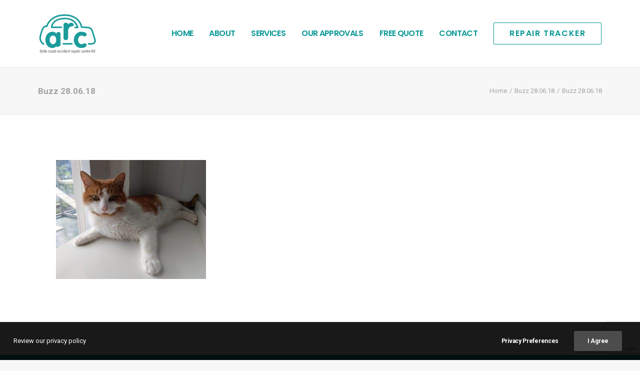

--- FILE ---
content_type: text/html; charset=UTF-8
request_url: https://www.arcblackpool.co.uk/buzz-28-06-18/
body_size: 18024
content:
<!DOCTYPE html>
<html class="no-touch" dir="ltr" lang="en-GB" xmlns="http://www.w3.org/1999/xhtml">
<head>
<meta http-equiv="Content-Type" content="text/html; charset=UTF-8">
<meta name="viewport" content="width=device-width, initial-scale=1">
<link rel="profile" href="http://gmpg.org/xfn/11">
<link rel="pingback" href="https://www.arcblackpool.co.uk/xmlrpc.php">
<title>Buzz 28.06.18 | ARC Accident Repair Blackpool</title>

		<!-- All in One SEO 4.3.1.1 - aioseo.com -->
		<meta name="robots" content="max-image-preview:large" />
		<link rel="canonical" href="https://www.arcblackpool.co.uk/buzz-28-06-18/" />
		<meta name="generator" content="All in One SEO (AIOSEO) 4.3.1.1 " />
		<script type="application/ld+json" class="aioseo-schema">
			{"@context":"https:\/\/schema.org","@graph":[{"@type":"BreadcrumbList","@id":"https:\/\/www.arcblackpool.co.uk\/buzz-28-06-18\/#breadcrumblist","itemListElement":[{"@type":"ListItem","@id":"https:\/\/www.arcblackpool.co.uk\/#listItem","position":1,"item":{"@type":"WebPage","@id":"https:\/\/www.arcblackpool.co.uk\/","name":"Home","description":"ARC Accident Repair Centre Blackpool your complete accident repair management centre. We are able to professionally repair all makes of vehicle.","url":"https:\/\/www.arcblackpool.co.uk\/"},"nextItem":"https:\/\/www.arcblackpool.co.uk\/buzz-28-06-18\/#listItem"},{"@type":"ListItem","@id":"https:\/\/www.arcblackpool.co.uk\/buzz-28-06-18\/#listItem","position":2,"item":{"@type":"WebPage","@id":"https:\/\/www.arcblackpool.co.uk\/buzz-28-06-18\/","name":"Buzz 28.06.18","url":"https:\/\/www.arcblackpool.co.uk\/buzz-28-06-18\/"},"previousItem":"https:\/\/www.arcblackpool.co.uk\/#listItem"}]},{"@type":"ItemPage","@id":"https:\/\/www.arcblackpool.co.uk\/buzz-28-06-18\/#itempage","url":"https:\/\/www.arcblackpool.co.uk\/buzz-28-06-18\/","name":"Buzz 28.06.18 | ARC Accident Repair Blackpool","inLanguage":"en-GB","isPartOf":{"@id":"https:\/\/www.arcblackpool.co.uk\/#website"},"breadcrumb":{"@id":"https:\/\/www.arcblackpool.co.uk\/buzz-28-06-18\/#breadcrumblist"},"author":{"@id":"https:\/\/www.arcblackpool.co.uk\/author\/netintelectadmin\/#author"},"creator":{"@id":"https:\/\/www.arcblackpool.co.uk\/author\/netintelectadmin\/#author"},"datePublished":"2019-10-07T23:32:40+01:00","dateModified":"2019-10-07T23:32:40+01:00"},{"@type":"Organization","@id":"https:\/\/www.arcblackpool.co.uk\/#organization","name":"Fylde Coast Accident Repair Centre","url":"https:\/\/www.arcblackpool.co.uk\/","logo":{"@type":"ImageObject","url":"https:\/\/www.arcblackpool.co.uk\/wp-content\/uploads\/2019\/11\/arc-fcarc-logo-dark.png","@id":"https:\/\/www.arcblackpool.co.uk\/#organizationLogo","width":800,"height":529},"image":{"@id":"https:\/\/www.arcblackpool.co.uk\/#organizationLogo"},"sameAs":["https:\/\/www.facebook.com\/fyldecoastarc\/","https:\/\/twitter.com\/ARCBlackpool"],"contactPoint":{"@type":"ContactPoint","telephone":"+441253347600","contactType":"customer support"}},{"@type":"Person","@id":"https:\/\/www.arcblackpool.co.uk\/author\/netintelectadmin\/#author","url":"https:\/\/www.arcblackpool.co.uk\/author\/netintelectadmin\/","name":"ARC Accident Repair","image":{"@type":"ImageObject","@id":"https:\/\/www.arcblackpool.co.uk\/buzz-28-06-18\/#authorImage","url":"https:\/\/secure.gravatar.com\/avatar\/43992796c16f7d41a065f42fa64e1183?s=96&d=mm&r=g","width":96,"height":96,"caption":"ARC Accident Repair"}},{"@type":"WebSite","@id":"https:\/\/www.arcblackpool.co.uk\/#website","url":"https:\/\/www.arcblackpool.co.uk\/","name":"ARC Accident Repair Blackpool","description":"ARC Accident Repair Blackpool Lytham St Annes","inLanguage":"en-GB","publisher":{"@id":"https:\/\/www.arcblackpool.co.uk\/#organization"}}]}
		</script>
		<!-- All in One SEO -->

<link rel='dns-prefetch' href='//fonts.googleapis.com' />
<link rel="alternate" type="application/rss+xml" title="ARC Accident Repair Blackpool &raquo; Feed" href="https://www.arcblackpool.co.uk/feed/" />
<link rel="alternate" type="application/rss+xml" title="ARC Accident Repair Blackpool &raquo; Comments Feed" href="https://www.arcblackpool.co.uk/comments/feed/" />
<link rel="alternate" type="application/rss+xml" title="ARC Accident Repair Blackpool &raquo; Buzz 28.06.18 Comments Feed" href="https://www.arcblackpool.co.uk/feed/?attachment_id=80092" />
<script type="text/javascript">
window._wpemojiSettings = {"baseUrl":"https:\/\/s.w.org\/images\/core\/emoji\/14.0.0\/72x72\/","ext":".png","svgUrl":"https:\/\/s.w.org\/images\/core\/emoji\/14.0.0\/svg\/","svgExt":".svg","source":{"concatemoji":"https:\/\/www.arcblackpool.co.uk\/wp-includes\/js\/wp-emoji-release.min.js?ver=6.1.9"}};
/*! This file is auto-generated */
!function(e,a,t){var n,r,o,i=a.createElement("canvas"),p=i.getContext&&i.getContext("2d");function s(e,t){var a=String.fromCharCode,e=(p.clearRect(0,0,i.width,i.height),p.fillText(a.apply(this,e),0,0),i.toDataURL());return p.clearRect(0,0,i.width,i.height),p.fillText(a.apply(this,t),0,0),e===i.toDataURL()}function c(e){var t=a.createElement("script");t.src=e,t.defer=t.type="text/javascript",a.getElementsByTagName("head")[0].appendChild(t)}for(o=Array("flag","emoji"),t.supports={everything:!0,everythingExceptFlag:!0},r=0;r<o.length;r++)t.supports[o[r]]=function(e){if(p&&p.fillText)switch(p.textBaseline="top",p.font="600 32px Arial",e){case"flag":return s([127987,65039,8205,9895,65039],[127987,65039,8203,9895,65039])?!1:!s([55356,56826,55356,56819],[55356,56826,8203,55356,56819])&&!s([55356,57332,56128,56423,56128,56418,56128,56421,56128,56430,56128,56423,56128,56447],[55356,57332,8203,56128,56423,8203,56128,56418,8203,56128,56421,8203,56128,56430,8203,56128,56423,8203,56128,56447]);case"emoji":return!s([129777,127995,8205,129778,127999],[129777,127995,8203,129778,127999])}return!1}(o[r]),t.supports.everything=t.supports.everything&&t.supports[o[r]],"flag"!==o[r]&&(t.supports.everythingExceptFlag=t.supports.everythingExceptFlag&&t.supports[o[r]]);t.supports.everythingExceptFlag=t.supports.everythingExceptFlag&&!t.supports.flag,t.DOMReady=!1,t.readyCallback=function(){t.DOMReady=!0},t.supports.everything||(n=function(){t.readyCallback()},a.addEventListener?(a.addEventListener("DOMContentLoaded",n,!1),e.addEventListener("load",n,!1)):(e.attachEvent("onload",n),a.attachEvent("onreadystatechange",function(){"complete"===a.readyState&&t.readyCallback()})),(e=t.source||{}).concatemoji?c(e.concatemoji):e.wpemoji&&e.twemoji&&(c(e.twemoji),c(e.wpemoji)))}(window,document,window._wpemojiSettings);
</script>
<style type="text/css">
img.wp-smiley,
img.emoji {
	display: inline !important;
	border: none !important;
	box-shadow: none !important;
	height: 1em !important;
	width: 1em !important;
	margin: 0 0.07em !important;
	vertical-align: -0.1em !important;
	background: none !important;
	padding: 0 !important;
}
</style>
	<link rel='stylesheet' id='layerslider-css' href='https://www.arcblackpool.co.uk/wp-content/plugins/LayerSlider/assets/static/layerslider/css/layerslider.css?ver=7.1.3' type='text/css' media='all' />
<link rel='stylesheet' id='wp-block-library-css' href='https://www.arcblackpool.co.uk/wp-includes/css/dist/block-library/style.min.css?ver=6.1.9' type='text/css' media='all' />
<link rel='stylesheet' id='classic-theme-styles-css' href='https://www.arcblackpool.co.uk/wp-includes/css/classic-themes.min.css?ver=1' type='text/css' media='all' />
<style id='global-styles-inline-css' type='text/css'>
body{--wp--preset--color--black: #000000;--wp--preset--color--cyan-bluish-gray: #abb8c3;--wp--preset--color--white: #ffffff;--wp--preset--color--pale-pink: #f78da7;--wp--preset--color--vivid-red: #cf2e2e;--wp--preset--color--luminous-vivid-orange: #ff6900;--wp--preset--color--luminous-vivid-amber: #fcb900;--wp--preset--color--light-green-cyan: #7bdcb5;--wp--preset--color--vivid-green-cyan: #00d084;--wp--preset--color--pale-cyan-blue: #8ed1fc;--wp--preset--color--vivid-cyan-blue: #0693e3;--wp--preset--color--vivid-purple: #9b51e0;--wp--preset--gradient--vivid-cyan-blue-to-vivid-purple: linear-gradient(135deg,rgba(6,147,227,1) 0%,rgb(155,81,224) 100%);--wp--preset--gradient--light-green-cyan-to-vivid-green-cyan: linear-gradient(135deg,rgb(122,220,180) 0%,rgb(0,208,130) 100%);--wp--preset--gradient--luminous-vivid-amber-to-luminous-vivid-orange: linear-gradient(135deg,rgba(252,185,0,1) 0%,rgba(255,105,0,1) 100%);--wp--preset--gradient--luminous-vivid-orange-to-vivid-red: linear-gradient(135deg,rgba(255,105,0,1) 0%,rgb(207,46,46) 100%);--wp--preset--gradient--very-light-gray-to-cyan-bluish-gray: linear-gradient(135deg,rgb(238,238,238) 0%,rgb(169,184,195) 100%);--wp--preset--gradient--cool-to-warm-spectrum: linear-gradient(135deg,rgb(74,234,220) 0%,rgb(151,120,209) 20%,rgb(207,42,186) 40%,rgb(238,44,130) 60%,rgb(251,105,98) 80%,rgb(254,248,76) 100%);--wp--preset--gradient--blush-light-purple: linear-gradient(135deg,rgb(255,206,236) 0%,rgb(152,150,240) 100%);--wp--preset--gradient--blush-bordeaux: linear-gradient(135deg,rgb(254,205,165) 0%,rgb(254,45,45) 50%,rgb(107,0,62) 100%);--wp--preset--gradient--luminous-dusk: linear-gradient(135deg,rgb(255,203,112) 0%,rgb(199,81,192) 50%,rgb(65,88,208) 100%);--wp--preset--gradient--pale-ocean: linear-gradient(135deg,rgb(255,245,203) 0%,rgb(182,227,212) 50%,rgb(51,167,181) 100%);--wp--preset--gradient--electric-grass: linear-gradient(135deg,rgb(202,248,128) 0%,rgb(113,206,126) 100%);--wp--preset--gradient--midnight: linear-gradient(135deg,rgb(2,3,129) 0%,rgb(40,116,252) 100%);--wp--preset--duotone--dark-grayscale: url('#wp-duotone-dark-grayscale');--wp--preset--duotone--grayscale: url('#wp-duotone-grayscale');--wp--preset--duotone--purple-yellow: url('#wp-duotone-purple-yellow');--wp--preset--duotone--blue-red: url('#wp-duotone-blue-red');--wp--preset--duotone--midnight: url('#wp-duotone-midnight');--wp--preset--duotone--magenta-yellow: url('#wp-duotone-magenta-yellow');--wp--preset--duotone--purple-green: url('#wp-duotone-purple-green');--wp--preset--duotone--blue-orange: url('#wp-duotone-blue-orange');--wp--preset--font-size--small: 13px;--wp--preset--font-size--medium: 20px;--wp--preset--font-size--large: 36px;--wp--preset--font-size--x-large: 42px;--wp--preset--spacing--20: 0.44rem;--wp--preset--spacing--30: 0.67rem;--wp--preset--spacing--40: 1rem;--wp--preset--spacing--50: 1.5rem;--wp--preset--spacing--60: 2.25rem;--wp--preset--spacing--70: 3.38rem;--wp--preset--spacing--80: 5.06rem;}:where(.is-layout-flex){gap: 0.5em;}body .is-layout-flow > .alignleft{float: left;margin-inline-start: 0;margin-inline-end: 2em;}body .is-layout-flow > .alignright{float: right;margin-inline-start: 2em;margin-inline-end: 0;}body .is-layout-flow > .aligncenter{margin-left: auto !important;margin-right: auto !important;}body .is-layout-constrained > .alignleft{float: left;margin-inline-start: 0;margin-inline-end: 2em;}body .is-layout-constrained > .alignright{float: right;margin-inline-start: 2em;margin-inline-end: 0;}body .is-layout-constrained > .aligncenter{margin-left: auto !important;margin-right: auto !important;}body .is-layout-constrained > :where(:not(.alignleft):not(.alignright):not(.alignfull)){max-width: var(--wp--style--global--content-size);margin-left: auto !important;margin-right: auto !important;}body .is-layout-constrained > .alignwide{max-width: var(--wp--style--global--wide-size);}body .is-layout-flex{display: flex;}body .is-layout-flex{flex-wrap: wrap;align-items: center;}body .is-layout-flex > *{margin: 0;}:where(.wp-block-columns.is-layout-flex){gap: 2em;}.has-black-color{color: var(--wp--preset--color--black) !important;}.has-cyan-bluish-gray-color{color: var(--wp--preset--color--cyan-bluish-gray) !important;}.has-white-color{color: var(--wp--preset--color--white) !important;}.has-pale-pink-color{color: var(--wp--preset--color--pale-pink) !important;}.has-vivid-red-color{color: var(--wp--preset--color--vivid-red) !important;}.has-luminous-vivid-orange-color{color: var(--wp--preset--color--luminous-vivid-orange) !important;}.has-luminous-vivid-amber-color{color: var(--wp--preset--color--luminous-vivid-amber) !important;}.has-light-green-cyan-color{color: var(--wp--preset--color--light-green-cyan) !important;}.has-vivid-green-cyan-color{color: var(--wp--preset--color--vivid-green-cyan) !important;}.has-pale-cyan-blue-color{color: var(--wp--preset--color--pale-cyan-blue) !important;}.has-vivid-cyan-blue-color{color: var(--wp--preset--color--vivid-cyan-blue) !important;}.has-vivid-purple-color{color: var(--wp--preset--color--vivid-purple) !important;}.has-black-background-color{background-color: var(--wp--preset--color--black) !important;}.has-cyan-bluish-gray-background-color{background-color: var(--wp--preset--color--cyan-bluish-gray) !important;}.has-white-background-color{background-color: var(--wp--preset--color--white) !important;}.has-pale-pink-background-color{background-color: var(--wp--preset--color--pale-pink) !important;}.has-vivid-red-background-color{background-color: var(--wp--preset--color--vivid-red) !important;}.has-luminous-vivid-orange-background-color{background-color: var(--wp--preset--color--luminous-vivid-orange) !important;}.has-luminous-vivid-amber-background-color{background-color: var(--wp--preset--color--luminous-vivid-amber) !important;}.has-light-green-cyan-background-color{background-color: var(--wp--preset--color--light-green-cyan) !important;}.has-vivid-green-cyan-background-color{background-color: var(--wp--preset--color--vivid-green-cyan) !important;}.has-pale-cyan-blue-background-color{background-color: var(--wp--preset--color--pale-cyan-blue) !important;}.has-vivid-cyan-blue-background-color{background-color: var(--wp--preset--color--vivid-cyan-blue) !important;}.has-vivid-purple-background-color{background-color: var(--wp--preset--color--vivid-purple) !important;}.has-black-border-color{border-color: var(--wp--preset--color--black) !important;}.has-cyan-bluish-gray-border-color{border-color: var(--wp--preset--color--cyan-bluish-gray) !important;}.has-white-border-color{border-color: var(--wp--preset--color--white) !important;}.has-pale-pink-border-color{border-color: var(--wp--preset--color--pale-pink) !important;}.has-vivid-red-border-color{border-color: var(--wp--preset--color--vivid-red) !important;}.has-luminous-vivid-orange-border-color{border-color: var(--wp--preset--color--luminous-vivid-orange) !important;}.has-luminous-vivid-amber-border-color{border-color: var(--wp--preset--color--luminous-vivid-amber) !important;}.has-light-green-cyan-border-color{border-color: var(--wp--preset--color--light-green-cyan) !important;}.has-vivid-green-cyan-border-color{border-color: var(--wp--preset--color--vivid-green-cyan) !important;}.has-pale-cyan-blue-border-color{border-color: var(--wp--preset--color--pale-cyan-blue) !important;}.has-vivid-cyan-blue-border-color{border-color: var(--wp--preset--color--vivid-cyan-blue) !important;}.has-vivid-purple-border-color{border-color: var(--wp--preset--color--vivid-purple) !important;}.has-vivid-cyan-blue-to-vivid-purple-gradient-background{background: var(--wp--preset--gradient--vivid-cyan-blue-to-vivid-purple) !important;}.has-light-green-cyan-to-vivid-green-cyan-gradient-background{background: var(--wp--preset--gradient--light-green-cyan-to-vivid-green-cyan) !important;}.has-luminous-vivid-amber-to-luminous-vivid-orange-gradient-background{background: var(--wp--preset--gradient--luminous-vivid-amber-to-luminous-vivid-orange) !important;}.has-luminous-vivid-orange-to-vivid-red-gradient-background{background: var(--wp--preset--gradient--luminous-vivid-orange-to-vivid-red) !important;}.has-very-light-gray-to-cyan-bluish-gray-gradient-background{background: var(--wp--preset--gradient--very-light-gray-to-cyan-bluish-gray) !important;}.has-cool-to-warm-spectrum-gradient-background{background: var(--wp--preset--gradient--cool-to-warm-spectrum) !important;}.has-blush-light-purple-gradient-background{background: var(--wp--preset--gradient--blush-light-purple) !important;}.has-blush-bordeaux-gradient-background{background: var(--wp--preset--gradient--blush-bordeaux) !important;}.has-luminous-dusk-gradient-background{background: var(--wp--preset--gradient--luminous-dusk) !important;}.has-pale-ocean-gradient-background{background: var(--wp--preset--gradient--pale-ocean) !important;}.has-electric-grass-gradient-background{background: var(--wp--preset--gradient--electric-grass) !important;}.has-midnight-gradient-background{background: var(--wp--preset--gradient--midnight) !important;}.has-small-font-size{font-size: var(--wp--preset--font-size--small) !important;}.has-medium-font-size{font-size: var(--wp--preset--font-size--medium) !important;}.has-large-font-size{font-size: var(--wp--preset--font-size--large) !important;}.has-x-large-font-size{font-size: var(--wp--preset--font-size--x-large) !important;}
.wp-block-navigation a:where(:not(.wp-element-button)){color: inherit;}
:where(.wp-block-columns.is-layout-flex){gap: 2em;}
.wp-block-pullquote{font-size: 1.5em;line-height: 1.6;}
</style>
<link rel='stylesheet' id='contact-form-7-css' href='https://www.arcblackpool.co.uk/wp-content/plugins/contact-form-7/includes/css/styles.css?ver=5.7.4' type='text/css' media='all' />
<link rel='stylesheet' id='uncodefont-google-css' href='//fonts.googleapis.com/css?family=Poppins%3A300%2Cregular%2C500%2C600%2C700%7CDroid+Serif%3Aregular%2Citalic%2C700%2C700italic%7CPlayfair+Display%3Aregular%2Citalic%2C700%2C700italic%2C900%2C900italic%7CRoboto%3A100%2C100italic%2C300%2C300italic%2Cregular%2Citalic%2C500%2C500italic%2C700%2C700italic%2C900%2C900italic%7CQuicksand%3A300%2Cregular%2C500%2C700%7CLora%3Aregular%2Citalic%2C700%2C700italic%7CRoboto+Condensed%3A300%2C300italic%2Cregular%2Citalic%2C700%2C700italic&#038;subset=devanagari%2Clatin-ext%2Clatin%2Ccyrillic%2Cvietnamese%2Cgreek%2Ccyrillic-ext%2Cgreek-ext&#038;ver=2.7.8' type='text/css' media='all' />
<link rel='stylesheet' id='uncode-privacy-css' href='https://www.arcblackpool.co.uk/wp-content/plugins/uncode-privacy/assets/css/uncode-privacy-public.css?ver=2.2.2' type='text/css' media='all' />
<link rel='stylesheet' id='grw-public-main-css-css' href='https://www.arcblackpool.co.uk/wp-content/plugins/widget-google-reviews/assets/css/public-main.css?ver=2.2.8' type='text/css' media='all' />
<link rel='stylesheet' id='uncode-style-css' href='https://www.arcblackpool.co.uk/wp-content/themes/uncode/library/css/style.css?ver=1840741740' type='text/css' media='all' />
<style id='uncode-style-inline-css' type='text/css'>

@media (max-width: 959px) { .navbar-brand > * { height: 30px !important;}}
@media (min-width: 960px) { .limit-width { max-width: 1200px; margin: auto;}}
.menu-primary ul.menu-smart > li > a, .menu-primary ul.menu-smart li.dropdown > a, .menu-primary ul.menu-smart li.mega-menu > a, .vmenu-container ul.menu-smart > li > a, .vmenu-container ul.menu-smart li.dropdown > a { text-transform: uppercase; }
#changer-back-color { transition: background-color 1000ms cubic-bezier(0.25, 1, 0.5, 1) !important; } #changer-back-color > div { transition: opacity 1000ms cubic-bezier(0.25, 1, 0.5, 1) !important; } body.bg-changer-init.disable-hover .main-wrapper .style-light,  body.bg-changer-init.disable-hover .main-wrapper .style-light h1,  body.bg-changer-init.disable-hover .main-wrapper .style-light h2, body.bg-changer-init.disable-hover .main-wrapper .style-light h3, body.bg-changer-init.disable-hover .main-wrapper .style-light h4, body.bg-changer-init.disable-hover .main-wrapper .style-light h5, body.bg-changer-init.disable-hover .main-wrapper .style-light h6, body.bg-changer-init.disable-hover .main-wrapper .style-light a, body.bg-changer-init.disable-hover .main-wrapper .style-dark, body.bg-changer-init.disable-hover .main-wrapper .style-dark h1, body.bg-changer-init.disable-hover .main-wrapper .style-dark h2, body.bg-changer-init.disable-hover .main-wrapper .style-dark h3, body.bg-changer-init.disable-hover .main-wrapper .style-dark h4, body.bg-changer-init.disable-hover .main-wrapper .style-dark h5, body.bg-changer-init.disable-hover .main-wrapper .style-dark h6, body.bg-changer-init.disable-hover .main-wrapper .style-dark a { transition: color 1000ms cubic-bezier(0.25, 1, 0.5, 1) !important; }
</style>
<link rel='stylesheet' id='uncode-icons-css' href='https://www.arcblackpool.co.uk/wp-content/themes/uncode/library/css/uncode-icons.css?ver=1840741740' type='text/css' media='all' />
<link rel='stylesheet' id='uncode-custom-style-css' href='https://www.arcblackpool.co.uk/wp-content/themes/uncode/library/css/style-custom.css?ver=1840741740' type='text/css' media='all' />
<style id='uncode-custom-style-inline-css' type='text/css'>
.panel-title > a span {font-size:18px;font-weight:600 !important;font-family:Poppins !important;letter-spacing:0.0em;text-transform:none;}
</style>
<script type='text/javascript' src='https://www.arcblackpool.co.uk/wp-includes/js/jquery/jquery.min.js?ver=3.6.1' id='jquery-core-js'></script>
<script type='text/javascript' src='https://www.arcblackpool.co.uk/wp-includes/js/jquery/jquery-migrate.min.js?ver=3.3.2' id='jquery-migrate-js'></script>
<script type='text/javascript' id='layerslider-utils-js-extra'>
/* <![CDATA[ */
var LS_Meta = {"v":"7.1.3","fixGSAP":"1"};
/* ]]> */
</script>
<script type='text/javascript' src='https://www.arcblackpool.co.uk/wp-content/plugins/LayerSlider/assets/static/layerslider/js/layerslider.utils.js?ver=7.1.3' id='layerslider-utils-js'></script>
<script type='text/javascript' src='https://www.arcblackpool.co.uk/wp-content/plugins/LayerSlider/assets/static/layerslider/js/layerslider.kreaturamedia.jquery.js?ver=7.1.3' id='layerslider-js'></script>
<script type='text/javascript' src='https://www.arcblackpool.co.uk/wp-content/plugins/LayerSlider/assets/static/layerslider/js/layerslider.transitions.js?ver=7.1.3' id='layerslider-transitions-js'></script>
<script type='text/javascript' src='https://www.arcblackpool.co.uk/wp-content/plugins/revslider/public/assets/js/rbtools.min.js?ver=6.6.10' async id='tp-tools-js'></script>
<script type='text/javascript' src='https://www.arcblackpool.co.uk/wp-content/plugins/revslider/public/assets/js/rs6.min.js?ver=6.6.10' async id='revmin-js'></script>
<script type='text/javascript' defer="defer" src='https://www.arcblackpool.co.uk/wp-content/plugins/widget-google-reviews/assets/js/public-main.js?ver=2.2.8' id='grw-public-main-js-js'></script>
<script type='text/javascript' src='/wp-content/themes/uncode/library/js/ai-uncode.js' id='uncodeAI' data-home='/' data-path='/' data-breakpoints-images='258,516,720,1032,1440,2064,2880' id='ai-uncode-js'></script>
<script type='text/javascript' id='uncode-init-js-extra'>
/* <![CDATA[ */
var SiteParameters = {"days":"days","hours":"hours","minutes":"minutes","seconds":"seconds","constant_scroll":"on","scroll_speed":"2","parallax_factor":"0.25","loading":"Loading\u2026","slide_name":"slide","slide_footer":"footer","ajax_url":"https:\/\/www.arcblackpool.co.uk\/wp-admin\/admin-ajax.php","nonce_adaptive_images":"c4a7ab3287","nonce_srcset_async":"853aea95c1","enable_debug":"","block_mobile_videos":"","is_frontend_editor":"","main_width":["1200","px"],"mobile_parallax_allowed":"","wireframes_plugin_active":"1","sticky_elements":"off","lazyload_type":"","resize_quality":"70","register_metadata":"","bg_changer_time":"1000","update_wc_fragments":"1","optimize_shortpixel_image":"","custom_cursor_selector":"[href], .trigger-overlay, .owl-next, .owl-prev, .owl-dot, input[type=\"submit\"], input[type=\"checkbox\"], button[type=\"submit\"], a[class^=\"ilightbox\"], .ilightbox-thumbnail, .ilightbox-prev, .ilightbox-next, .overlay-close, .unmodal-close, .qty-inset > span, .share-button li, .uncode-post-titles .tmb.tmb-click-area, .btn-link, .tmb-click-row .t-inside, .lg-outer button, .lg-thumb img","mobile_parallax_animation":"","lbox_enhanced":"","native_media_player":"1","vimeoPlayerParams":"?autoplay=0","ajax_filter_key_search":"key","ajax_filter_key_unfilter":"unfilter","uncode_adaptive":"1","ai_breakpoints":"258,516,720,1032,1440,2064,2880"};
/* ]]> */
</script>
<script type='text/javascript' src='https://www.arcblackpool.co.uk/wp-content/themes/uncode/library/js/init.js?ver=1840741740' id='uncode-init-js'></script>
<meta name="generator" content="Powered by LayerSlider 7.1.3 - Multi-Purpose, Responsive, Parallax, Mobile-Friendly Slider Plugin for WordPress." />
<!-- LayerSlider updates and docs at: https://layerslider.com -->
<link rel="https://api.w.org/" href="https://www.arcblackpool.co.uk/wp-json/" /><link rel="alternate" type="application/json" href="https://www.arcblackpool.co.uk/wp-json/wp/v2/media/80092" /><link rel="EditURI" type="application/rsd+xml" title="RSD" href="https://www.arcblackpool.co.uk/xmlrpc.php?rsd" />
<link rel="wlwmanifest" type="application/wlwmanifest+xml" href="https://www.arcblackpool.co.uk/wp-includes/wlwmanifest.xml" />
<meta name="generator" content="WordPress 6.1.9" />
<link rel='shortlink' href='https://www.arcblackpool.co.uk/?p=80092' />
<link rel="alternate" type="application/json+oembed" href="https://www.arcblackpool.co.uk/wp-json/oembed/1.0/embed?url=https%3A%2F%2Fwww.arcblackpool.co.uk%2Fbuzz-28-06-18%2F" />
<link rel="alternate" type="text/xml+oembed" href="https://www.arcblackpool.co.uk/wp-json/oembed/1.0/embed?url=https%3A%2F%2Fwww.arcblackpool.co.uk%2Fbuzz-28-06-18%2F&#038;format=xml" />
<!-- Analytics by WP Statistics v14.0.1 - https://wp-statistics.com/ -->
<style type="text/css">.recentcomments a{display:inline !important;padding:0 !important;margin:0 !important;}</style><meta name="generator" content="Powered by Slider Revolution 6.6.10 - responsive, Mobile-Friendly Slider Plugin for WordPress with comfortable drag and drop interface." />
<link rel="icon" href="https://www.arcblackpool.co.uk/wp-content/uploads/2024/09/Fylde-Coast-ARC-Favicon.png" sizes="32x32" />
<link rel="icon" href="https://www.arcblackpool.co.uk/wp-content/uploads/2024/09/Fylde-Coast-ARC-Favicon.png" sizes="192x192" />
<link rel="apple-touch-icon" href="https://www.arcblackpool.co.uk/wp-content/uploads/2024/09/Fylde-Coast-ARC-Favicon.png" />
<meta name="msapplication-TileImage" content="https://www.arcblackpool.co.uk/wp-content/uploads/2024/09/Fylde-Coast-ARC-Favicon.png" />
<script>function setREVStartSize(e){
			//window.requestAnimationFrame(function() {
				window.RSIW = window.RSIW===undefined ? window.innerWidth : window.RSIW;
				window.RSIH = window.RSIH===undefined ? window.innerHeight : window.RSIH;
				try {
					var pw = document.getElementById(e.c).parentNode.offsetWidth,
						newh;
					pw = pw===0 || isNaN(pw) || (e.l=="fullwidth" || e.layout=="fullwidth") ? window.RSIW : pw;
					e.tabw = e.tabw===undefined ? 0 : parseInt(e.tabw);
					e.thumbw = e.thumbw===undefined ? 0 : parseInt(e.thumbw);
					e.tabh = e.tabh===undefined ? 0 : parseInt(e.tabh);
					e.thumbh = e.thumbh===undefined ? 0 : parseInt(e.thumbh);
					e.tabhide = e.tabhide===undefined ? 0 : parseInt(e.tabhide);
					e.thumbhide = e.thumbhide===undefined ? 0 : parseInt(e.thumbhide);
					e.mh = e.mh===undefined || e.mh=="" || e.mh==="auto" ? 0 : parseInt(e.mh,0);
					if(e.layout==="fullscreen" || e.l==="fullscreen")
						newh = Math.max(e.mh,window.RSIH);
					else{
						e.gw = Array.isArray(e.gw) ? e.gw : [e.gw];
						for (var i in e.rl) if (e.gw[i]===undefined || e.gw[i]===0) e.gw[i] = e.gw[i-1];
						e.gh = e.el===undefined || e.el==="" || (Array.isArray(e.el) && e.el.length==0)? e.gh : e.el;
						e.gh = Array.isArray(e.gh) ? e.gh : [e.gh];
						for (var i in e.rl) if (e.gh[i]===undefined || e.gh[i]===0) e.gh[i] = e.gh[i-1];
											
						var nl = new Array(e.rl.length),
							ix = 0,
							sl;
						e.tabw = e.tabhide>=pw ? 0 : e.tabw;
						e.thumbw = e.thumbhide>=pw ? 0 : e.thumbw;
						e.tabh = e.tabhide>=pw ? 0 : e.tabh;
						e.thumbh = e.thumbhide>=pw ? 0 : e.thumbh;
						for (var i in e.rl) nl[i] = e.rl[i]<window.RSIW ? 0 : e.rl[i];
						sl = nl[0];
						for (var i in nl) if (sl>nl[i] && nl[i]>0) { sl = nl[i]; ix=i;}
						var m = pw>(e.gw[ix]+e.tabw+e.thumbw) ? 1 : (pw-(e.tabw+e.thumbw)) / (e.gw[ix]);
						newh =  (e.gh[ix] * m) + (e.tabh + e.thumbh);
					}
					var el = document.getElementById(e.c);
					if (el!==null && el) el.style.height = newh+"px";
					el = document.getElementById(e.c+"_wrapper");
					if (el!==null && el) {
						el.style.height = newh+"px";
						el.style.display = "block";
					}
				} catch(e){
					console.log("Failure at Presize of Slider:" + e)
				}
			//});
		  };</script>
<noscript><style> .wpb_animate_when_almost_visible { opacity: 1; }</style></noscript></head>
<body class="attachment attachment-template-default single single-attachment postid-80092 attachmentid-80092 attachment-jpeg  style-color-lxmt-bg group-blog hormenu-position-left hmenu hmenu-position-right header-full-width main-center-align menu-mobile-animated menu-mobile-transparent menu-sticky-mobile menu-mobile-centered mobile-parallax-not-allowed ilb-no-bounce unreg qw-body-scroll-disabled wpb-js-composer js-comp-ver-6.9.0.2 vc_responsive" data-border="0">
		<div id="vh_layout_help"></div><svg xmlns="http://www.w3.org/2000/svg" viewBox="0 0 0 0" width="0" height="0" focusable="false" role="none" style="visibility: hidden; position: absolute; left: -9999px; overflow: hidden;" ><defs><filter id="wp-duotone-dark-grayscale"><feColorMatrix color-interpolation-filters="sRGB" type="matrix" values=" .299 .587 .114 0 0 .299 .587 .114 0 0 .299 .587 .114 0 0 .299 .587 .114 0 0 " /><feComponentTransfer color-interpolation-filters="sRGB" ><feFuncR type="table" tableValues="0 0.49803921568627" /><feFuncG type="table" tableValues="0 0.49803921568627" /><feFuncB type="table" tableValues="0 0.49803921568627" /><feFuncA type="table" tableValues="1 1" /></feComponentTransfer><feComposite in2="SourceGraphic" operator="in" /></filter></defs></svg><svg xmlns="http://www.w3.org/2000/svg" viewBox="0 0 0 0" width="0" height="0" focusable="false" role="none" style="visibility: hidden; position: absolute; left: -9999px; overflow: hidden;" ><defs><filter id="wp-duotone-grayscale"><feColorMatrix color-interpolation-filters="sRGB" type="matrix" values=" .299 .587 .114 0 0 .299 .587 .114 0 0 .299 .587 .114 0 0 .299 .587 .114 0 0 " /><feComponentTransfer color-interpolation-filters="sRGB" ><feFuncR type="table" tableValues="0 1" /><feFuncG type="table" tableValues="0 1" /><feFuncB type="table" tableValues="0 1" /><feFuncA type="table" tableValues="1 1" /></feComponentTransfer><feComposite in2="SourceGraphic" operator="in" /></filter></defs></svg><svg xmlns="http://www.w3.org/2000/svg" viewBox="0 0 0 0" width="0" height="0" focusable="false" role="none" style="visibility: hidden; position: absolute; left: -9999px; overflow: hidden;" ><defs><filter id="wp-duotone-purple-yellow"><feColorMatrix color-interpolation-filters="sRGB" type="matrix" values=" .299 .587 .114 0 0 .299 .587 .114 0 0 .299 .587 .114 0 0 .299 .587 .114 0 0 " /><feComponentTransfer color-interpolation-filters="sRGB" ><feFuncR type="table" tableValues="0.54901960784314 0.98823529411765" /><feFuncG type="table" tableValues="0 1" /><feFuncB type="table" tableValues="0.71764705882353 0.25490196078431" /><feFuncA type="table" tableValues="1 1" /></feComponentTransfer><feComposite in2="SourceGraphic" operator="in" /></filter></defs></svg><svg xmlns="http://www.w3.org/2000/svg" viewBox="0 0 0 0" width="0" height="0" focusable="false" role="none" style="visibility: hidden; position: absolute; left: -9999px; overflow: hidden;" ><defs><filter id="wp-duotone-blue-red"><feColorMatrix color-interpolation-filters="sRGB" type="matrix" values=" .299 .587 .114 0 0 .299 .587 .114 0 0 .299 .587 .114 0 0 .299 .587 .114 0 0 " /><feComponentTransfer color-interpolation-filters="sRGB" ><feFuncR type="table" tableValues="0 1" /><feFuncG type="table" tableValues="0 0.27843137254902" /><feFuncB type="table" tableValues="0.5921568627451 0.27843137254902" /><feFuncA type="table" tableValues="1 1" /></feComponentTransfer><feComposite in2="SourceGraphic" operator="in" /></filter></defs></svg><svg xmlns="http://www.w3.org/2000/svg" viewBox="0 0 0 0" width="0" height="0" focusable="false" role="none" style="visibility: hidden; position: absolute; left: -9999px; overflow: hidden;" ><defs><filter id="wp-duotone-midnight"><feColorMatrix color-interpolation-filters="sRGB" type="matrix" values=" .299 .587 .114 0 0 .299 .587 .114 0 0 .299 .587 .114 0 0 .299 .587 .114 0 0 " /><feComponentTransfer color-interpolation-filters="sRGB" ><feFuncR type="table" tableValues="0 0" /><feFuncG type="table" tableValues="0 0.64705882352941" /><feFuncB type="table" tableValues="0 1" /><feFuncA type="table" tableValues="1 1" /></feComponentTransfer><feComposite in2="SourceGraphic" operator="in" /></filter></defs></svg><svg xmlns="http://www.w3.org/2000/svg" viewBox="0 0 0 0" width="0" height="0" focusable="false" role="none" style="visibility: hidden; position: absolute; left: -9999px; overflow: hidden;" ><defs><filter id="wp-duotone-magenta-yellow"><feColorMatrix color-interpolation-filters="sRGB" type="matrix" values=" .299 .587 .114 0 0 .299 .587 .114 0 0 .299 .587 .114 0 0 .299 .587 .114 0 0 " /><feComponentTransfer color-interpolation-filters="sRGB" ><feFuncR type="table" tableValues="0.78039215686275 1" /><feFuncG type="table" tableValues="0 0.94901960784314" /><feFuncB type="table" tableValues="0.35294117647059 0.47058823529412" /><feFuncA type="table" tableValues="1 1" /></feComponentTransfer><feComposite in2="SourceGraphic" operator="in" /></filter></defs></svg><svg xmlns="http://www.w3.org/2000/svg" viewBox="0 0 0 0" width="0" height="0" focusable="false" role="none" style="visibility: hidden; position: absolute; left: -9999px; overflow: hidden;" ><defs><filter id="wp-duotone-purple-green"><feColorMatrix color-interpolation-filters="sRGB" type="matrix" values=" .299 .587 .114 0 0 .299 .587 .114 0 0 .299 .587 .114 0 0 .299 .587 .114 0 0 " /><feComponentTransfer color-interpolation-filters="sRGB" ><feFuncR type="table" tableValues="0.65098039215686 0.40392156862745" /><feFuncG type="table" tableValues="0 1" /><feFuncB type="table" tableValues="0.44705882352941 0.4" /><feFuncA type="table" tableValues="1 1" /></feComponentTransfer><feComposite in2="SourceGraphic" operator="in" /></filter></defs></svg><svg xmlns="http://www.w3.org/2000/svg" viewBox="0 0 0 0" width="0" height="0" focusable="false" role="none" style="visibility: hidden; position: absolute; left: -9999px; overflow: hidden;" ><defs><filter id="wp-duotone-blue-orange"><feColorMatrix color-interpolation-filters="sRGB" type="matrix" values=" .299 .587 .114 0 0 .299 .587 .114 0 0 .299 .587 .114 0 0 .299 .587 .114 0 0 " /><feComponentTransfer color-interpolation-filters="sRGB" ><feFuncR type="table" tableValues="0.098039215686275 1" /><feFuncG type="table" tableValues="0 0.66274509803922" /><feFuncB type="table" tableValues="0.84705882352941 0.41960784313725" /><feFuncA type="table" tableValues="1 1" /></feComponentTransfer><feComposite in2="SourceGraphic" operator="in" /></filter></defs></svg><div class="body-borders" data-border="0"><div class="top-border body-border-shadow"></div><div class="right-border body-border-shadow"></div><div class="bottom-border body-border-shadow"></div><div class="left-border body-border-shadow"></div><div class="top-border style-light-bg"></div><div class="right-border style-light-bg"></div><div class="bottom-border style-light-bg"></div><div class="left-border style-light-bg"></div></div>	<div class="box-wrapper">
		<div class="box-container">
		<script type="text/javascript" id="initBox">UNCODE.initBox();</script>
		<div class="menu-wrapper menu-hide-only menu-sticky-mobile menu-no-arrows">
													
													<header id="masthead" class="navbar menu-primary menu-light submenu-dark menu-transparent menu-add-padding style-light-original menu-absolute menu-animated menu-with-logo">
														<div class="menu-container menu-hide style-color-xsdn-bg menu-no-borders">
															<div class="row-menu limit-width">
																<div class="row-menu-inner">
																	<div id="logo-container-mobile" class="col-lg-0 logo-container middle">
																		<div id="main-logo" class="navbar-header style-light">
																			<a href="https://www.arcblackpool.co.uk/" class="navbar-brand" data-minheight="14"><div class="logo-image main-logo  logo-light" data-maxheight="80" style="height: 80px;"><img decoding="async" src="https://www.arcblackpool.co.uk/wp-content/uploads/2019/11/arc-fcarc.png" alt="logo" width="800" height="529" class="img-responsive" /></div></a>
																		</div>
																		<div class="mmb-container"><div class="mobile-additional-icons"></div><div class="mobile-menu-button mobile-menu-button-light lines-button"><span class="lines"><span></span></span></div></div>
																	</div>
																	<div class="col-lg-12 main-menu-container middle">
																		<div class="menu-horizontal menu-dd-shadow-lg ">
																			<div class="menu-horizontal-inner">
																				<div class="nav navbar-nav navbar-main navbar-nav-last"><ul id="menu-arc-main-menu" class="menu-primary-inner menu-smart sm"><li id="menu-item-82311" class="menu-item menu-item-type-post_type menu-item-object-page menu-item-home menu-item-82311 menu-item-link"><a title="Home" href="https://www.arcblackpool.co.uk/">Home<i class="fa fa-angle-right fa-dropdown"></i></a></li>
<li id="menu-item-80615" class="menu-item menu-item-type-post_type menu-item-object-page menu-item-has-children menu-item-80615 dropdown menu-item-link"><a title="About" href="https://www.arcblackpool.co.uk/about-arc-the-accident-repair-centre/" data-toggle="dropdown" class="dropdown-toggle" data-type="title">About<i class="fa fa-angle-down fa-dropdown"></i></a>
<ul role="menu" class="drop-menu">
	<li id="menu-item-80480" class="menu-item menu-item-type-post_type menu-item-object-page menu-item-80480"><a title="History" href="https://www.arcblackpool.co.uk/about-arc-the-accident-repair-centre/arc-history/">History<i class="fa fa-angle-right fa-dropdown"></i></a></li>
	<li id="menu-item-80623" class="menu-item menu-item-type-post_type menu-item-object-page menu-item-80623"><a title="The Team" href="https://www.arcblackpool.co.uk/about-arc-the-accident-repair-centre/the-team/">The Team<i class="fa fa-angle-right fa-dropdown"></i></a></li>
	<li id="menu-item-80741" class="menu-item menu-item-type-post_type menu-item-object-page menu-item-80741"><a title="The Repair Process" href="https://www.arcblackpool.co.uk/about-arc-the-accident-repair-centre/accident-repair/">The Repair Process<i class="fa fa-angle-right fa-dropdown"></i></a></li>
	<li id="menu-item-82766" class="menu-item menu-item-type-post_type menu-item-object-page menu-item-82766"><a title="Sustainability Strategy" href="https://www.arcblackpool.co.uk/about-arc-the-accident-repair-centre/arc-sustainability-strategy/">Sustainability Strategy<i class="fa fa-angle-right fa-dropdown"></i></a></li>
	<li id="menu-item-80479" class="menu-item menu-item-type-post_type menu-item-object-page menu-item-80479"><a title="Accreditations" href="https://www.arcblackpool.co.uk/about-arc-the-accident-repair-centre/arc-accreditations/">Accreditations<i class="fa fa-angle-right fa-dropdown"></i></a></li>
	<li id="menu-item-80830" class="menu-item menu-item-type-post_type menu-item-object-page menu-item-80830"><a title="Recruitment" href="https://www.arcblackpool.co.uk/about-arc-the-accident-repair-centre/recruitment/">Recruitment<i class="fa fa-angle-right fa-dropdown"></i></a></li>
	<li id="menu-item-80805" class="menu-item menu-item-type-post_type menu-item-object-page menu-item-80805"><a title="Testimonials" href="https://www.arcblackpool.co.uk/about-arc-the-accident-repair-centre/testimonials/">Testimonials<i class="fa fa-angle-right fa-dropdown"></i></a></li>
	<li id="menu-item-80723" class="menu-item menu-item-type-post_type menu-item-object-page menu-item-80723"><a title="ARC News" href="https://www.arcblackpool.co.uk/arc-news/">ARC News<i class="fa fa-angle-right fa-dropdown"></i></a></li>
</ul>
</li>
<li id="menu-item-80612" class="menu-item menu-item-type-post_type menu-item-object-page menu-item-has-children menu-item-80612 dropdown menu-item-link"><a title="Services" href="https://www.arcblackpool.co.uk/services-at-arc-the-accident-repair-centre/" data-toggle="dropdown" class="dropdown-toggle" data-type="title">Services<i class="fa fa-angle-down fa-dropdown"></i></a>
<ul role="menu" class="drop-menu">
	<li id="menu-item-82461" class="menu-item menu-item-type-post_type menu-item-object-page menu-item-82461"><a title="ADAS Calibration" href="https://www.arcblackpool.co.uk/services-at-arc-the-accident-repair-centre/adas-calibration/">ADAS Calibration<i class="fa fa-angle-right fa-dropdown"></i></a></li>
	<li id="menu-item-82964" class="menu-item menu-item-type-post_type menu-item-object-page menu-item-82964"><a title="Non-Fault Accident Repair" href="https://www.arcblackpool.co.uk/about-arc-the-accident-repair-centre/non-fault-accident-repair/">Non-Fault Accident Repair<i class="fa fa-angle-right fa-dropdown"></i></a></li>
	<li id="menu-item-82963" class="menu-item menu-item-type-post_type menu-item-object-page menu-item-82963"><a title="Fault Accident Repair" href="https://www.arcblackpool.co.uk/about-arc-the-accident-repair-centre/fault-accident-repair/">Fault Accident Repair<i class="fa fa-angle-right fa-dropdown"></i></a></li>
	<li id="menu-item-82962" class="menu-item menu-item-type-post_type menu-item-object-page menu-item-82962"><a title="Body Repair Work" href="https://www.arcblackpool.co.uk/about-arc-the-accident-repair-centre/body-repair-work/">Body Repair Work<i class="fa fa-angle-right fa-dropdown"></i></a></li>
	<li id="menu-item-80700" class="menu-item menu-item-type-post_type menu-item-object-page menu-item-80700"><a title="Vehicle Calibration" href="https://www.arcblackpool.co.uk/about-arc-the-accident-repair-centre/vehicle-calibration/">Vehicle Calibration<i class="fa fa-angle-right fa-dropdown"></i></a></li>
	<li id="menu-item-80917" class="menu-item menu-item-type-post_type menu-item-object-page menu-item-80917"><a title="Wheel Repairs" href="https://www.arcblackpool.co.uk/about-arc-the-accident-repair-centre/wheel-alignment/">Wheel Repairs<i class="fa fa-angle-right fa-dropdown"></i></a></li>
	<li id="menu-item-80916" class="menu-item menu-item-type-post_type menu-item-object-page menu-item-80916"><a title="Fleet Management" href="https://www.arcblackpool.co.uk/about-arc-the-accident-repair-centre/fleet-management/">Fleet Management<i class="fa fa-angle-right fa-dropdown"></i></a></li>
</ul>
</li>
<li id="menu-item-80853" class="menu-item menu-item-type-post_type menu-item-object-page menu-item-has-children menu-item-80853 dropdown menu-item-link"><a title="Our Approvals" href="https://www.arcblackpool.co.uk/about-arc-the-accident-repair-centre/our-approvals/" data-toggle="dropdown" class="dropdown-toggle" data-type="title">Our Approvals<i class="fa fa-angle-down fa-dropdown"></i></a>
<ul role="menu" class="drop-menu">
	<li id="menu-item-80889" class="menu-item menu-item-type-post_type menu-item-object-page menu-item-80889"><a title="Kitemark Accredited" href="https://www.arcblackpool.co.uk/about-arc-the-accident-repair-centre/kitemark-accredited/">Kitemark Accredited<i class="fa fa-angle-right fa-dropdown"></i></a></li>
	<li id="menu-item-82678" class="menu-item menu-item-type-post_type menu-item-object-page menu-item-82678"><a title="Abarth Approved Repairer" href="https://www.arcblackpool.co.uk/about-arc-the-accident-repair-centre/our-approvals/abarth-approved-repairer/">Abarth Approved Repairer<i class="fa fa-angle-right fa-dropdown"></i></a></li>
	<li id="menu-item-82679" class="menu-item menu-item-type-post_type menu-item-object-page menu-item-82679"><a title="Alfa Romeo Approved Repairer" href="https://www.arcblackpool.co.uk/about-arc-the-accident-repair-centre/our-approvals/alfa-romeo-approved-repairer/">Alfa Romeo Approved Repairer<i class="fa fa-angle-right fa-dropdown"></i></a></li>
	<li id="menu-item-80927" class="menu-item menu-item-type-post_type menu-item-object-page menu-item-80927"><a title="Audi Approved Repairer" href="https://www.arcblackpool.co.uk/about-arc-the-accident-repair-centre/audi-approved-repairer/">Audi Approved Repairer<i class="fa fa-angle-right fa-dropdown"></i></a></li>
	<li id="menu-item-82186" class="menu-item menu-item-type-post_type menu-item-object-page menu-item-82186"><a title="BMW Approved Repairer" href="https://www.arcblackpool.co.uk/about-arc-the-accident-repair-centre/bmw-approved-repairer/">BMW Approved Repairer<i class="fa fa-angle-right fa-dropdown"></i></a></li>
	<li id="menu-item-82978" class="menu-item menu-item-type-post_type menu-item-object-page menu-item-82978"><a title="Chrysler Approved Repairer" href="https://www.arcblackpool.co.uk/about-arc-the-accident-repair-centre/our-approvals/chrysler-approved-repairer/">Chrysler Approved Repairer<i class="fa fa-angle-right fa-dropdown"></i></a></li>
	<li id="menu-item-80926" class="menu-item menu-item-type-post_type menu-item-object-page menu-item-80926"><a title="Citroen Approved Repairer" href="https://www.arcblackpool.co.uk/about-arc-the-accident-repair-centre/citroen-approved-repairer/">Citroen Approved Repairer<i class="fa fa-angle-right fa-dropdown"></i></a></li>
	<li id="menu-item-82644" class="menu-item menu-item-type-post_type menu-item-object-page menu-item-82644"><a title="Cupra Approved Repairer" href="https://www.arcblackpool.co.uk/about-arc-the-accident-repair-centre/cupra-approved-repairer/">Cupra Approved Repairer<i class="fa fa-angle-right fa-dropdown"></i></a></li>
	<li id="menu-item-82970" class="menu-item menu-item-type-post_type menu-item-object-page menu-item-82970"><a title="Dodge Approved Repairer" href="https://www.arcblackpool.co.uk/about-arc-the-accident-repair-centre/our-approvals/dodge-approved-repairer/">Dodge Approved Repairer<i class="fa fa-angle-right fa-dropdown"></i></a></li>
	<li id="menu-item-82195" class="menu-item menu-item-type-post_type menu-item-object-page menu-item-82195"><a title="DS Approved Repairer" href="https://www.arcblackpool.co.uk/about-arc-the-accident-repair-centre/ds-approved-repairer/">DS Approved Repairer<i class="fa fa-angle-right fa-dropdown"></i></a></li>
	<li id="menu-item-82681" class="menu-item menu-item-type-post_type menu-item-object-page menu-item-82681"><a title="Fiat Approved Repairer" href="https://www.arcblackpool.co.uk/about-arc-the-accident-repair-centre/our-approvals/fiat-approved-repairer/">Fiat Approved Repairer<i class="fa fa-angle-right fa-dropdown"></i></a></li>
	<li id="menu-item-82680" class="menu-item menu-item-type-post_type menu-item-object-page menu-item-82680"><a title="Fiat Professional Approved Repairer" href="https://www.arcblackpool.co.uk/about-arc-the-accident-repair-centre/our-approvals/fiat-professional-approved-repairer/">Fiat Professional Approved Repairer<i class="fa fa-angle-right fa-dropdown"></i></a></li>
	<li id="menu-item-82829" class="menu-item menu-item-type-post_type menu-item-object-page menu-item-82829"><a title="Ford Approved Repairer" href="https://www.arcblackpool.co.uk/about-arc-the-accident-repair-centre/ford-approved-repairer/">Ford Approved Repairer<i class="fa fa-angle-right fa-dropdown"></i></a></li>
	<li id="menu-item-80934" class="menu-item menu-item-type-post_type menu-item-object-page menu-item-80934"><a title="Hyundai Approved Repairer" href="https://www.arcblackpool.co.uk/about-arc-the-accident-repair-centre/hyundai-approved-repairer/">Hyundai Approved Repairer<i class="fa fa-angle-right fa-dropdown"></i></a></li>
	<li id="menu-item-82682" class="menu-item menu-item-type-post_type menu-item-object-page menu-item-82682"><a title="JEEP Approved Repairer" href="https://www.arcblackpool.co.uk/about-arc-the-accident-repair-centre/our-approvals/jeep-approved-repairer/">JEEP Approved Repairer<i class="fa fa-angle-right fa-dropdown"></i></a></li>
	<li id="menu-item-82185" class="menu-item menu-item-type-post_type menu-item-object-page menu-item-82185"><a title="Kia Approved Repairer" href="https://www.arcblackpool.co.uk/about-arc-the-accident-repair-centre/kia-approved-repairer/">Kia Approved Repairer<i class="fa fa-angle-right fa-dropdown"></i></a></li>
	<li id="menu-item-82837" class="menu-item menu-item-type-post_type menu-item-object-page menu-item-82837"><a title="Lexus Approved Repairer" href="https://www.arcblackpool.co.uk/about-arc-the-accident-repair-centre/lexus-approved-repairer/">Lexus Approved Repairer<i class="fa fa-angle-right fa-dropdown"></i></a></li>
	<li id="menu-item-82189" class="menu-item menu-item-type-post_type menu-item-object-page menu-item-82189"><a title="MINI Approved Repairer" href="https://www.arcblackpool.co.uk/about-arc-the-accident-repair-centre/our-approvals/mini-approved-repairer/">MINI Approved Repairer<i class="fa fa-angle-right fa-dropdown"></i></a></li>
	<li id="menu-item-80931" class="menu-item menu-item-type-post_type menu-item-object-page menu-item-80931"><a title="Mitsubishi Approved Repairer" href="https://www.arcblackpool.co.uk/about-arc-the-accident-repair-centre/our-approvals/mitsubishi-approved-repairer/">Mitsubishi Approved Repairer<i class="fa fa-angle-right fa-dropdown"></i></a></li>
	<li id="menu-item-82192" class="menu-item menu-item-type-post_type menu-item-object-page menu-item-82192"><a title="Nissan Approved Repairer" href="https://www.arcblackpool.co.uk/about-arc-the-accident-repair-centre/our-approvals/nissan-approved-repairer/">Nissan Approved Repairer<i class="fa fa-angle-right fa-dropdown"></i></a></li>
	<li id="menu-item-80940" class="menu-item menu-item-type-post_type menu-item-object-page menu-item-80940"><a title="Peugeot Approved Repairer" href="https://www.arcblackpool.co.uk/about-arc-the-accident-repair-centre/peugeot-approved-repairer/">Peugeot Approved Repairer<i class="fa fa-angle-right fa-dropdown"></i></a></li>
	<li id="menu-item-80939" class="menu-item menu-item-type-post_type menu-item-object-page menu-item-80939"><a title="Seat Approved Repairer" href="https://www.arcblackpool.co.uk/about-arc-the-accident-repair-centre/seat-approved-repairer/">Seat Approved Repairer<i class="fa fa-angle-right fa-dropdown"></i></a></li>
	<li id="menu-item-80943" class="menu-item menu-item-type-post_type menu-item-object-page menu-item-80943"><a title="Skoda Approved Repairer" href="https://www.arcblackpool.co.uk/about-arc-the-accident-repair-centre/skoda-approved-repairer/">Skoda Approved Repairer<i class="fa fa-angle-right fa-dropdown"></i></a></li>
	<li id="menu-item-82775" class="menu-item menu-item-type-post_type menu-item-object-page menu-item-82775"><a title="Tesla Approved Repairer" href="https://www.arcblackpool.co.uk/about-arc-the-accident-repair-centre/our-approvals/tesla-approved-repairer/">Tesla Approved Repairer<i class="fa fa-angle-right fa-dropdown"></i></a></li>
	<li id="menu-item-82833" class="menu-item menu-item-type-post_type menu-item-object-page menu-item-82833"><a title="Toyota Approved Repairer" href="https://www.arcblackpool.co.uk/about-arc-the-accident-repair-centre/toyota-approved-repairer/">Toyota Approved Repairer<i class="fa fa-angle-right fa-dropdown"></i></a></li>
	<li id="menu-item-80946" class="menu-item menu-item-type-post_type menu-item-object-page menu-item-80946"><a title="Vauxhall Approved Repairer" href="https://www.arcblackpool.co.uk/about-arc-the-accident-repair-centre/vauxhall-approved-repairer/">Vauxhall Approved Repairer<i class="fa fa-angle-right fa-dropdown"></i></a></li>
	<li id="menu-item-80949" class="menu-item menu-item-type-post_type menu-item-object-page menu-item-80949"><a title="VW Approved Repairer" href="https://www.arcblackpool.co.uk/about-arc-the-accident-repair-centre/vw-volkswagen-approved-repairer/">VW Approved Repairer<i class="fa fa-angle-right fa-dropdown"></i></a></li>
	<li id="menu-item-82447" class="menu-item menu-item-type-post_type menu-item-object-page menu-item-82447"><a title="VW Commercial Vehicle Repair" href="https://www.arcblackpool.co.uk/about-arc-the-accident-repair-centre/vw-commercial-vehicles-accident-repair/">VW Commercial Vehicle Repair<i class="fa fa-angle-right fa-dropdown"></i></a></li>
</ul>
</li>
<li id="menu-item-80894" class="menu-item menu-item-type-post_type menu-item-object-page menu-item-has-children menu-item-80894 dropdown menu-item-link"><a title="Free Quote" href="https://www.arcblackpool.co.uk/about-arc-the-accident-repair-centre/had-an-accident/" data-toggle="dropdown" class="dropdown-toggle" data-type="title">Free Quote<i class="fa fa-angle-down fa-dropdown"></i></a>
<ul role="menu" class="drop-menu">
	<li id="menu-item-81151" class="menu-item menu-item-type-post_type menu-item-object-page menu-item-81151"><a title="Free Quote" href="https://www.arcblackpool.co.uk/about-arc-the-accident-repair-centre/free-car-repair-quote/">Free Quote<i class="fa fa-angle-right fa-dropdown"></i></a></li>
</ul>
</li>
<li id="menu-item-80439" class="menu-item menu-item-type-post_type menu-item-object-page menu-item-has-children menu-item-80439 dropdown menu-item-link"><a title="Contact" href="https://www.arcblackpool.co.uk/contact-arc-accident-repair-centre/" data-toggle="dropdown" class="dropdown-toggle" data-type="title">Contact<i class="fa fa-angle-down fa-dropdown"></i></a>
<ul role="menu" class="drop-menu">
	<li id="menu-item-80668" class="menu-item menu-item-type-post_type menu-item-object-page menu-item-80668"><a title="Assistance" href="https://www.arcblackpool.co.uk/about-arc-the-accident-repair-centre/assistance/">Assistance<i class="fa fa-angle-right fa-dropdown"></i></a></li>
	<li id="menu-item-82492" class="menu-item menu-item-type-post_type menu-item-object-page menu-item-82492"><a title="ARC Coverage" href="https://www.arcblackpool.co.uk/arc-accident-repair-centre-coverage/">ARC Coverage<i class="fa fa-angle-right fa-dropdown"></i></a></li>
	<li id="menu-item-82366" class="menu-item menu-item-type-post_type menu-item-object-page menu-item-privacy-policy menu-item-82366"><a title="Privacy Policy" href="https://www.arcblackpool.co.uk/privacy-policy/">Privacy Policy<i class="fa fa-angle-right fa-dropdown"></i></a></li>
</ul>
</li>
<li id="menu-item-80705" class="menu-item-button"><a title="Repair Tracker" href="https://www.arcblackpool.co.uk/about-arc-the-accident-repair-centre/repair-tracker/"><div class="menu-btn-table"><div class="menu-btn-cell"><div class="menu-item menu-item-type-post_type menu-item-object-page menu-item-80705 menu-btn-container btn"><span>Repair Tracker</span></div></div></div></a></li>
</ul></div></div>
																		</div>
																	</div>
																</div>
															</div></div>
													</header>
												</div>			<script type="text/javascript" id="fixMenuHeight">UNCODE.fixMenuHeight();</script>
			<div class="main-wrapper">
				<div class="main-container">
					<div class="page-wrapper">
						<div class="sections-container">
<script type="text/javascript">UNCODE.initHeader();</script><div class="row-container row-breadcrumb row-breadcrumb-light text-right">
		  					<div class="row row-parent style-light limit-width">
									<div class="breadcrumb-title h5 text-bold">Buzz 28.06.18</div><ol class="breadcrumb header-subtitle"><li><a href="https://www.arcblackpool.co.uk/">Home</a></li><li><a href="https://www.arcblackpool.co.uk/buzz-28-06-18/">Buzz 28.06.18</a></li><li class="current">Buzz 28.06.18</li></ol>
								</div>
							</div><article id="post-80092" class="page-body style-color-xsdn-bg post-80092 attachment type-attachment status-inherit hentry">
          <div class="post-wrapper">
          	<div class="post-body"><div class="post-content un-no-sidebar-layout"><div class="row-container">
		  					<div class="row row-parent style-light limit-width double-top-padding double-bottom-padding">
									<div class="row-container">
		  					<div class="row row-parent style-light limit-width no-top-padding double-bottom-padding">
									<p class="attachment"><a href='https://www.arcblackpool.co.uk/wp-content/uploads/2019/10/Buzz-28.06.18.jpg'><img width="300" height="238" src="https://www.arcblackpool.co.uk/wp-content/uploads/2019/10/Buzz-28.06.18-300x238.jpg" class="attachment-medium size-medium" alt="" decoding="async" /></a></p>

								</div>
							</div>
								</div>
							</div></div></div>
          </div>
        </article>								</div><!-- sections container -->
							</div><!-- page wrapper -->
												<footer id="colophon" class="site-footer">
							<div data-parent="true" class="vc_row style-color-254819-bg row-container boomapps_vcrow" id="row-unique-0"><div class="row penta-top-padding penta-bottom-padding single-h-padding limit-width row-parent"><div class="wpb_row row-inner"><div class="wpb_column pos-top pos-center align_left column_parent col-lg-12 boomapps_vccolumn double-internal-gutter"><div class="uncol style-dark"  ><div class="uncoltable"><div class="uncell  boomapps_vccolumn no-block-padding" ><div class="uncont"><div class="vc_row row-internal row-container boomapps_vcrow"><div class="row unequal row-child"><div class="wpb_row row-inner"><div class="wpb_column pos-top pos-center align_left align_center_mobile column_child col-lg-3 boomapps_vccolumn single-internal-gutter"><div class="uncol style-dark" ><div class="uncoltable"><div class="uncell  boomapps_vccolumn no-block-padding" ><div class="uncont"><div class="uncode-single-media  text-left"><div class="single-wrapper" style="max-width: 80%;"><div class="tmb tmb-light  tmb-media-first tmb-media-last tmb-content-overlay tmb-no-bg"><div class="t-inside"><div class="t-entry-visual"><div class="t-entry-visual-tc"><div class="uncode-single-media-wrapper"><img decoding="async" class="adaptive-async wp-image-81004" src="https://www.arcblackpool.co.uk/wp-content/uploads/2019/11/arc-fcarc-logo-uai-258x171.png" width="258" height="171" alt="" data-uniqueid="81004-446934" data-guid="https://www.arcblackpool.co.uk/wp-content/uploads/2019/11/arc-fcarc-logo.png" data-path="2019/11/arc-fcarc-logo.png" data-width="800" data-height="529" data-singlew="2.4" data-singleh="" data-crop="" data-fixed=""></div>
					</div>
				</div></div></div></div></div><div class="empty-space empty-quart" ><span class="empty-space-inner"></span></div>
<div class="uncode-vc-social  icons-lead"><div class="social-icon icon-box icon-box-top icon-inline" ><a href="https://www.facebook.com/fyldecoastarc/" target="_blank"><i class="fa fa-social-facebook"></i></a></div><div class="social-icon icon-box icon-box-top icon-inline" ><a href="https://www.linkedin.com/company/fylde-coast-accident-repair-centre-ltd-/" target="_blank"><i class="fa fa-social-linkedin"></i></a></div></div></div></div></div></div></div><div class="wpb_column pos-top pos-center align_left column_child col-lg-3 boomapps_vccolumn single-internal-gutter"><div class="uncol style-dark" ><div class="uncoltable"><div class="uncell  boomapps_vccolumn no-block-padding" ><div class="uncont"><div class="vc_custom_heading_wrap "><div class="heading-text el-text" ><h4 class="h3 fontspace-781688 font-weight-900" ><span>Contact Us</span></h4></div><div class="clear"></div></div><div class="uncode_text_column" ><p><a href="mailto:info@arcblackpool.co.uk">info@arcblackpool.co.uk</a><br />
Tel : <a href="tel:01253347600">01253 347600</a></p>
</div></div></div></div></div></div><div class="wpb_column pos-top pos-center align_left column_child col-lg-3 boomapps_vccolumn single-internal-gutter"><div class="uncol style-dark" ><div class="uncoltable"><div class="uncell  boomapps_vccolumn no-block-padding" ><div class="uncont"><div class="vc_custom_heading_wrap "><div class="heading-text el-text" ><h4 class="h3 fontspace-781688 font-weight-900" ><span>Location</span></h4></div><div class="clear"></div></div><div class="uncode_text_column" ><p>Aviation Point,<br />
Amy Johnson Way,<br />
Blackpool Business Park,<br />
Blackpool, FY4 2RP</p>
</div></div></div></div></div></div><div class="wpb_column pos-top pos-center align_left column_child col-lg-3 boomapps_vccolumn single-internal-gutter"><div class="uncol style-dark" ><div class="uncoltable"><div class="uncell  boomapps_vccolumn no-block-padding" ><div class="uncont"><div class="vc_custom_heading_wrap "><div class="heading-text el-text" ><h4 class="h3 fontspace-781688 font-weight-900" ><span>Opening Hours</span></h4></div><div class="clear"></div></div><div class="uncode_text_column" ><p>Monday – Friday 8am to 5.30pm<br />
Saturday &#8211; Closed<br />
Sunday – Closed</p>
</div></div></div></div></div></div></div></div></div><div class="divider-wrapper "  >
    <hr class="border-,Default-color separator-no-padding"  />
</div>
<div class="vc_row row-internal row-container boomapps_vcrow"><div class="row row-child"><div class="wpb_row row-inner"><div class="wpb_column pos-top pos-center align_left column_child col-lg-3 boomapps_vccolumn single-internal-gutter"><div class="uncol style-dark" ><div class="uncoltable"><div class="uncell  boomapps_vccolumn no-block-padding" ><div class="uncont"><div class="vc_custom_heading_wrap "><div class="heading-text el-text" ><h4 class="h4 fontspace-781688 font-weight-900" ><span>About Us</span></h4></div><div class="clear"></div></div><div class="uncode-wrapper uncode-list" >
<ul class="icons">
 	<li><i class="fa fa-arrow-right3"></i><a href="https://www.arcblackpool.co.uk/about-arc-the-accident-repair-centre/" rel="nofollow noopener">About Us</a></li>
 	<li><i class="fa fa-arrow-right3"></i><a href="https://www.arcblackpool.co.uk/about-arc-the-accident-repair-centre/the-team/">The Team</a></li>
 	<li><i class="fa fa-arrow-right3"></i><a href="https://www.arcblackpool.co.uk/about-arc-the-accident-repair-centre/testimonials/">Testimonials</a></li>
 	<li><i class="fa fa-arrow-right3"></i><a href="https://www.arcblackpool.co.uk/about-arc-the-accident-repair-centre/arc-accreditations/">Accreditations</a></li>
</ul>
</div></div></div></div></div></div><div class="wpb_column pos-top pos-center align_left column_child col-lg-3 boomapps_vccolumn single-internal-gutter"><div class="uncol style-dark" ><div class="uncoltable"><div class="uncell  boomapps_vccolumn no-block-padding" ><div class="uncont"><div class="vc_custom_heading_wrap "><div class="heading-text el-text" ><h4 class="h4 fontspace-781688 font-weight-900" ><span>Services</span></h4></div><div class="clear"></div></div><div class="uncode-wrapper uncode-list" >
<ul class="icons">
 	<li><i class="fa fa-arrow-right3"></i><a href="https://www.arcblackpool.co.uk/about-arc-the-accident-repair-centre/vehicle-calibration/" rel="nofollow noopener">Vehicle Calibration</a></li>
 	<li><i class="fa fa-arrow-right3"></i><a href="https://www.arcblackpool.co.uk/about-arc-the-accident-repair-centre/paintless-dent-removal/">Paintless Dent Removal</a></li>
 	<li><i class="fa fa-arrow-right3"></i><a href="https://www.arcblackpool.co.uk/about-arc-the-accident-repair-centre/fleet-management/">Fleet Managment</a></li>
 	<li><i class="fa fa-arrow-right3"></i><a href="https://www.arcblackpool.co.uk/about-arc-the-accident-repair-centre/accident-repair/">Accident Repair</a></li>
</ul>
</div></div></div></div></div></div><div class="wpb_column pos-top pos-center align_left column_child col-lg-3 boomapps_vccolumn single-internal-gutter"><div class="uncol style-dark" ><div class="uncoltable"><div class="uncell  boomapps_vccolumn no-block-padding" ><div class="uncont"><div class="vc_custom_heading_wrap "><div class="heading-text el-text" ><h4 class="h4 fontspace-781688 font-weight-900" ><span>Approvals</span></h4></div><div class="clear"></div></div><div class="uncode-wrapper uncode-list" >
<ul class="icons">
 	<li><i class="fa fa-arrow-right3"></i><a href="https://www.arcblackpool.co.uk/about-arc-the-accident-repair-centre/kitemark-accredited/" rel="nofollow noopener">Kitemark Accredited</a></li>
 	<li><i class="fa fa-arrow-right3"></i><a href="https://www.arcblackpool.co.uk/about-arc-the-accident-repair-centre/audi-approved-repairer/">Audi Approved</a></li>
 	<li><i class="fa fa-arrow-right3"></i><a href="https://www.arcblackpool.co.uk/about-arc-the-accident-repair-centre/peugeot-approved-repairer/">Peugeot Approved</a></li>
 	<li><i class="fa fa-arrow-right3"></i><a href="https://www.arcblackpool.co.uk/about-arc-the-accident-repair-centre/vw-volkswagen-approved-repairer/">VW Approved</a></li>
</ul>
</div></div></div></div></div></div><div class="wpb_column pos-top pos-center align_left column_child col-lg-3 boomapps_vccolumn single-internal-gutter"><div class="uncol style-dark" ><div class="uncoltable"><div class="uncell  boomapps_vccolumn no-block-padding" ><div class="uncont"><div class="vc_custom_heading_wrap "><div class="heading-text el-text" ><h4 class="h4 fontspace-781688 font-weight-900" ><span>Accident?</span></h4></div><div class="clear"></div></div><div class="uncode-wrapper uncode-list" >
<ul class="icons">
 	<li><i class="fa fa-arrow-right3"></i><a class="gdpr-preferences" href="https://www.arcblackpool.co.uk/about-arc-the-accident-repair-centre/had-an-accident/" rel="nofollow noopener">Had an accident?</a></li>
 	<li><i class="fa fa-arrow-right3"></i><a class="gdpr-preferences" href="https://www.arcblackpool.co.uk/about-arc-the-accident-repair-centre/assistance/" rel="nofollow noopener">Assistance</a></li>
 	<li><i class="fa fa-arrow-right3"></i><a class="gdpr-preferences" href="https://www.arcblackpool.co.uk/about-arc-the-accident-repair-centre/free-estimate-2/" rel="nofollow noopener">Free Estimate</a></li>
 	<li><i class="fa fa-arrow-right3"></i><a href="https://www.arcblackpool.co.uk/about-arc-the-accident-repair-centre/repair-tracker/">Repair Tracker</a></li>
</ul>
</div></div></div></div></div></div></div></div></div></div></div></div></div></div><script id="script-row-unique-0" data-row="script-row-unique-0" type="text/javascript" class="vc_controls">UNCODE.initRow(document.getElementById("row-unique-0"));</script></div></div></div><div data-parent="true" class="vc_row style-accent-bg row-container boomapps_vcrow" id="row-unique-1"><div class="row single-top-padding single-bottom-padding single-h-padding limit-width row-parent"><div class="wpb_row row-inner"><div class="wpb_column pos-top pos-center align_left column_parent col-lg-8 boomapps_vccolumn single-internal-gutter"><div class="uncol style-light"  ><div class="uncoltable"><div class="uncell  boomapps_vccolumn no-block-padding" ><div class="uncont"><div class="uncode_text_column" ><p>© 2021 ARC Accident Repair Blackpool. All rights reserved | <a href="https://www.netintelect.co.uk">Web Design</a> | <a href="https://www.semrushdigitalmarketing.com">Digital Marketing</a> | <a href="https://www.digitalmarketinglancashire.com">SEO</a> | <a href="https://www.blackpoolwebhosting.co.uk">Hosting</a></p>
</div></div></div></div></div></div><div class="wpb_column pos-top pos-right align_right column_parent col-lg-4 boomapps_vccolumn single-internal-gutter"><div class="uncol style-dark"  ><div class="uncoltable"><div class="uncell  boomapps_vccolumn no-block-padding" ><div class="uncont"><div class="vc_wp_custommenu wpb_content_element"  data-id="1"><div class="widget widget_nav_menu"><div class="menu-secondary-menu-container"><ul id="menu-secondary-menu" class="menu-smart sm menu-horizontal"><li id="menu-item-82364" class="menu-item menu-item-type-post_type menu-item-object-page menu-item-privacy-policy menu-item-82364"><a href="https://www.arcblackpool.co.uk/privacy-policy/">Privacy Policy</a></li>
<li id="menu-item-82365" class="menu-item menu-item-type-post_type menu-item-object-page menu-item-82365"><a href="https://www.arcblackpool.co.uk/contact-arc-accident-repair-centre/">Contact ARC</a></li>
</ul></div></div></div></div></div></div></div></div><script id="script-row-unique-1" data-row="script-row-unique-1" type="text/javascript" class="vc_controls">UNCODE.initRow(document.getElementById("row-unique-1"));</script></div></div></div>						</footer>
																	</div><!-- main container -->
				</div><!-- main wrapper -->
							</div><!-- box container -->
					</div><!-- box wrapper -->
		<div class="style-light footer-scroll-top"><a href="#" class="scroll-top"><i class="fa fa-angle-up fa-stack btn-default btn-hover-nobg"></i></a></div>
		
	
		<script>
			window.RS_MODULES = window.RS_MODULES || {};
			window.RS_MODULES.modules = window.RS_MODULES.modules || {};
			window.RS_MODULES.waiting = window.RS_MODULES.waiting || [];
			window.RS_MODULES.defered = false;
			window.RS_MODULES.moduleWaiting = window.RS_MODULES.moduleWaiting || {};
			window.RS_MODULES.type = 'compiled';
		</script>
		
		<!-- GA Google Analytics @ https://m0n.co/ga -->
		<script async src="https://www.googletagmanager.com/gtag/js?id=G-BNYYTQ1VTP"></script>
		<script>
			window.dataLayer = window.dataLayer || [];
			function gtag(){dataLayer.push(arguments);}
			gtag('js', new Date());
			gtag('config', 'G-BNYYTQ1VTP');
		</script>

	<div class="gdpr-overlay"></div>
<div class="gdpr gdpr-privacy-bar gdpr-privacy-bar--default " style="display:none;" data-nosnippet="true">
	<div class="gdpr-wrapper">
		<div class="gdpr-content">
			<p>
				Review our privacy policy			</p>
		</div>
		<div class="gdpr-right gdpr-right--single">
			<button class="gdpr-preferences" type="button">Privacy Preferences</button>
			<div class="gdpr-bar-buttons">
								<button class="gdpr-agreement btn-accent btn-flat " type="button">I Agree</button>
			</div>
		</div>
	</div>
</div>
<div class="gdpr gdpr-privacy-preferences" data-nosnippet="true">
	<div class="gdpr-wrapper">
		<form method="post" class="gdpr-privacy-preferences-frm" action="https://www.arcblackpool.co.uk/wp-admin/admin-post.php">
			<input type="hidden" name="action" value="uncode_privacy_update_privacy_preferences">
			<input type="hidden" id="update-privacy-preferences-nonce" name="update-privacy-preferences-nonce" value="b360224967" /><input type="hidden" name="_wp_http_referer" value="/buzz-28-06-18/" />			<header>
				<div class="gdpr-box-title">
					<h3>Privacy Preference Center</h3>
					<span class="gdpr-close"></span>
				</div>
			</header>
			<div class="gdpr-content">
				<div class="gdpr-tab-content">
					<div class="gdpr-consent-management gdpr-active">
						<header>
							<h4>Privacy Preferences</h4>
						</header>
						<div class="gdpr-info">
							<p>Fylde Coast ARC Ltd<br />
<br />
Fylde Coast ARC Ltd is committed to protecting the privacy and security of your personal data.<br />
<br />
This notice explains how we use any personal data about you, in accordance with the General Data Protection Regulations (GDPR).<br />
<br />
 <br />
DATA PROTECTION PRINCIPLES<br />
<br />
The GDPR sets out that personal data we hold about you must be:<br />
<br />
Used lawfully, fairly and in a transparent way.<br />
Collected only for valid purposes that we have clearly explained to you and not used in any way that is incompatible with those purposes.<br />
Relevant to the purposes we have told you about and limited only to those purposes.<br />
Accurate and kept up to date.<br />
Kept only as long as is necessary for the purposes we have told you about.<br />
Kept securely.<br />
<br />
 <br />
THE KIND OF DATA WE HOLD ABOUT YOU<br />
<br />
Personal data means any information about an individual from which that person can be identified. We collect, store, and use the following types of personal data about you:<br />
<br />
Personal contact details such as name, title, addresses, telephone numbers, and email<br />
Your credit card details and/or bank account details.<br />
Your insurance claim details (if our work is part of an insurance claim)<br />
Your vehicle information (make, model, registration number, VIN number)<br />
Your proof of identity (driving licence and/or passport)<br />
Your image on security CCTV around our site<br />
Your communications with us and any feedback you provide<br />
<br />
 <br />
HOW YOUR PERSONAL DATA IS COLLECTED<br />
<br />
From you directly, either verbally or written, or,<br />
from your insurance company, or,<br />
from your fleet manager, or,<br />
from your accident management company<br />
<br />
Some personal data may, where lawful to do so, or with your consent, be collected by us from third parties (e.g. DVLA to check your driving licence when using our courtesy vehicles).<br />
<br />
 <br />
HOW WE USE THE INFORMATION ABOUT YOU<br />
<br />
We will only use your personal data when the law allows us to in the following circumstances:<br />
<br />
Where we need to perform our services to you.<br />
Where we need to comply with a legal obligation.<br />
Where necessary for legitimate interests pursued by us or a third party, and your interests and fundamental rights do not override those interests. For instance, your insurance company.<br />
<br />
 <br />
CHANGE OF PURPOSE<br />
<br />
We will only use your personal data for the purposes for which we collected it. If we need to use your personal data for an unrelated purpose, we will notify you and we will explain the legal basis which allows us to do so.<br />
<br />
Please note that we may process your personal data without your knowledge or consent, where this is required or permitted by law.<br />
<br />
 <br />
AUTOMATED DECISION-MAKING<br />
<br />
We do not use any automated decision-making processes using your personal data.<br />
<br />
 <br />
DATA SHARING<br />
<br />
We will share your personal data with third parties and other service providers where it is necessary to perform our services to you, or where we have another legitimate interest in doing so, or where required by law.<br />
<br />
We require third parties to respect the security of your data and to treat it in accordance with the law. We may transfer your personal data outside the European Economic Area (EEA). If we do, you can expect the same degree of protection in respect of your personal data as to that provided within the UK.<br />
<br />
“Third parties” includes third-party service providers (including contractors and designated agents). The following third parties process personal data about you for the purposes shown:<br />
<br />
Third Party<br />
	<br />
Data Processing Purpose<br />
<br />
Your Insurance Company<br />
	<br />
Management of repairs<br />
<br />
Customer feedback surveys<br />
<br />
Complaint handling<br />
<br />
Hire of vehicles not provided by ourselves directly<br />
<br />
Vehicle Manufacturers<br />
	<br />
Technical support<br />
<br />
Supply of parts<br />
<br />
Warranties<br />
<br />
Customer feedback surveys<br />
<br />
Vehicle Dealerships<br />
	<br />
Technical support<br />
<br />
Supply of parts<br />
<br />
Vehicle system diagnostics, repair, and calibration<br />
<br />
Warranty<br />
<br />
Vehicle repairs beyond the scope of our own facilities<br />
<br />
Vehicle Specialists<br />
	<br />
Technical support<br />
<br />
Vehicle repairs beyond the scope of our own facilities<br />
<br />
Hire vehicle providers<br />
	<br />
Hire of vehicles not provided by ourselves directly<br />
<br />
Vehicle Recovery Agents<br />
<br />
Vehicle recovery, collection, and delivery services<br />
<br />
Software &amp; Systems Providers<br />
<br />
Systems management of vehicle repair<br />
  	 <br />
  	 <br />
<br />
COVID Track and Trace Data Form<br />
	<br />
<br />
To attain contact information for all visitors to sites to comply with government procedure<br />
<br />
 <br />
<br />
Note: We may also need to share your personal data with a regulator or to otherwise comply with the law.<br />
<br />
 <br />
DATA SECURITY<br />
<br />
All third parties are required to take appropriate security measures to protect your personal data. We only permit third parties to process your personal data for specified purposes in accordance with our instructions, and not for their own purposes.<br />
<br />
We have security measures to prevent your personal data from being accidentally lost, used or accessed in an unauthorised way, altered or disclosed. We limit access to your personal data to only those employees, agents, contractors and other third parties who have a business need to know. They will only process your personal data on our instructions and they are subject to a duty of confidentiality. If we suspect that a data breach has occurred, we will notify you and any applicable regulator of a suspected breach where we are legally required to do so.<br />
<br />
 <br />
DATA RETENTION – How long we will use your data for<br />
<br />
We only retain your personal data for as long as necessary to fulfil the purposes we collected it for, including for the purposes of satisfying any legal, accounting, or reporting requirements, and this will usually be a maximum of 7 years. In some circumstances we may anonymise your personal data so that it can no longer be associated with you, in which case we may use such information without further notice to you.<br />
<br />
 <br />
YOUR RIGHTS OF ACCESS, CORRECTION, ERASURE, AND RESTRICTION<br />
<br />
Under certain circumstances, by law you have the right to:<br />
<br />
    Request access to your personal data (“data subject access request”). To receive a copy of the personal data we hold about you and to check that we are lawfully processing it.<br />
<br />
 <br />
<br />
    Request correction of the personal data that we hold about you. You can have any incomplete or inaccurate information we hold about you corrected.<br />
<br />
 <br />
<br />
    Request erasure of your personal data. You can ask us to delete or remove personal data where there is no good reason for us to continue to process it. You also have the right to ask us to delete or remove your personal data where you have exercised your right to “object to processing” (see below).<br />
<br />
 <br />
<br />
    Object to processing of your personal data where we are relying on a legitimate interest (or those of a third party) and there is something about your situation which makes you want to object to processing on this basis. You also have the right to object where we are processing your personal data for direct marketing purposes.<br />
<br />
 <br />
<br />
    Request the restriction of processing of your personal data. You can ask us to suspend the processing of personal data about you, for example if you want us to establish its accuracy or the reason for processing it.<br />
<br />
 <br />
<br />
    Request the transfer of your personal data to another party. If you want to review, verify, correct or request erasure of your personal data, object to the processing of your personal data, or request that we transfer a copy of your personal data to another party, please contact us in writing. We may need to request specific information from you to help us confirm your identity and ensure your right to access the information (or to exercise any of your other rights). This is a method of security to ensure that personal data is not disclosed to any person who has no right to receive it.<br />
<br />
 <br />
<br />
    Right to withdraw consent. Where you may have provided your consent to the collection, processing and transfer of your personal data for a specific purpose, you have the right to withdraw your consent for that specific processing at any time. To withdraw your consent, please contact us directly. Once we have received notification that you have withdrawn your consent, we will no longer process your information for the purpose or purposes you originally agreed to, unless we have a legitimate basis for doing so in law.<br />
<br />
 <br />
WHAT IF YOU DON’T PROVIDE PERSONAL DATA<br />
<br />
Please note that you are under no obligation to provide us with your personal data, but not providing certain data could prevent us from providing our services to you, or we may be prevented from complying with our legal obligations. If you have any questions about this privacy notice, please contact us directly.<br />
<br />
If you have any questions about this privacy notice, please contact us directly.</p>
													</div>
					</div>
				</div>
			</div>
			<footer>
				<input type="submit" class="btn-accent btn-flat" value="Save Preferences">
									<span><a href="https://www.arcblackpool.co.uk/privacy-policy/" target="_blank">Privacy Policy</a></span>
								<input type="hidden" id="uncode_privacy_save_cookies_from_banner" name="uncode_privacy_save_cookies_from_banner" value="false">
				<input type="hidden" id="uncode_privacy_save_cookies_from_banner_button" name="uncode_privacy_save_cookies_from_banner_button" value="">
							</footer>
		</form>
	</div>
</div>
<script type="text/html" id="wpb-modifications"></script><link rel='stylesheet' id='rs-plugin-settings-css' href='https://www.arcblackpool.co.uk/wp-content/plugins/revslider/public/assets/css/rs6.css?ver=6.6.10' type='text/css' media='all' />
<style id='rs-plugin-settings-inline-css' type='text/css'>
#rs-demo-id {}
</style>
<script type='text/javascript' src='https://www.arcblackpool.co.uk/wp-includes/js/underscore.min.js?ver=1.13.4' id='underscore-js'></script>
<script type='text/javascript' id='daves-wordpress-live-search-js-extra'>
/* <![CDATA[ */
var DavesWordPressLiveSearchConfig = {"resultsDirection":"","showThumbs":"false","showExcerpt":"false","displayPostCategory":"false","showMoreResultsLink":"true","activateWidgetLink":"true","minCharsToSearch":"0","xOffset":"0","yOffset":"0","blogURL":"https:\/\/www.arcblackpool.co.uk","ajaxURL":"https:\/\/www.arcblackpool.co.uk\/wp-admin\/admin-ajax.php","viewMoreText":"View more results","outdatedJQuery":"Dave's WordPress Live Search requires jQuery 1.2.6 or higher. WordPress ships with current jQuery versions. But if you are seeing this message, it's likely that another plugin is including an earlier version.","resultTemplate":"<ul id=\"dwls_search_results\" class=\"search_results dwls_search_results\" role=\"presentation\" aria-hidden=\"true\">\n<input type=\"hidden\" name=\"query\" value=\"<%- resultsSearchTerm %>\" \/>\n<% _.each(searchResults, function(searchResult, index, list) { %>\n        <%\n        \/\/ Thumbnails\n        if(DavesWordPressLiveSearchConfig.showThumbs == \"true\" && searchResult.attachment_thumbnail) {\n                liClass = \"post_with_thumb\";\n        }\n        else {\n                liClass = \"\";\n        }\n        %>\n        <li class=\"post-<%= searchResult.ID %> daves-wordpress-live-search_result <%- liClass %>\">\n\n        <a href=\"<%= searchResult.permalink %>\" class=\"daves-wordpress-live-search_title\">\n        <% if(DavesWordPressLiveSearchConfig.displayPostCategory == \"true\" && searchResult.post_category !== undefined) { %>\n                <span class=\"search-category\"><%= searchResult.post_category %><\/span>\n        <% } %><span class=\"search-title\"><%= searchResult.post_title %><\/span><\/a>\n\n        <% if(searchResult.post_price !== undefined) { %>\n                <p class=\"price\"><%- searchResult.post_price %><\/p>\n        <% } %>\n\n        <% if(DavesWordPressLiveSearchConfig.showExcerpt == \"true\" && searchResult.post_excerpt) { %>\n                <%= searchResult.post_excerpt %>\n        <% } %>\n\n        <% if(e.displayPostMeta) { %>\n                <p class=\"meta clearfix daves-wordpress-live-search_author\" id=\"daves-wordpress-live-search_author\">Posted by <%- searchResult.post_author_nicename %><\/p><p id=\"daves-wordpress-live-search_date\" class=\"meta clearfix daves-wordpress-live-search_date\"><%- searchResult.post_date %><\/p>\n        <% } %>\n        <div class=\"clearfix\"><\/div><\/li>\n<% }); %>\n\n<% if(searchResults[0].show_more !== undefined && searchResults[0].show_more && DavesWordPressLiveSearchConfig.showMoreResultsLink == \"true\") { %>\n        <div class=\"clearfix search_footer\"><a href=\"<%= DavesWordPressLiveSearchConfig.blogURL %>\/?s=<%-  resultsSearchTerm %>\"><%- DavesWordPressLiveSearchConfig.viewMoreText %><\/a><\/div>\n<% } %>\n\n<\/ul>\n"};
/* ]]> */
</script>
<script type='text/javascript' src='https://www.arcblackpool.co.uk/wp-content/plugins/uncode-daves-wordpress-live-search/js/daves-wordpress-live-search.js?ver=6.1.9' id='daves-wordpress-live-search-js'></script>
<script type='text/javascript' src='https://www.arcblackpool.co.uk/wp-content/plugins/contact-form-7/includes/swv/js/index.js?ver=5.7.4' id='swv-js'></script>
<script type='text/javascript' id='contact-form-7-js-extra'>
/* <![CDATA[ */
var wpcf7 = {"api":{"root":"https:\/\/www.arcblackpool.co.uk\/wp-json\/","namespace":"contact-form-7\/v1"}};
/* ]]> */
</script>
<script type='text/javascript' src='https://www.arcblackpool.co.uk/wp-content/plugins/contact-form-7/includes/js/index.js?ver=5.7.4' id='contact-form-7-js'></script>
<script type='text/javascript' src='https://www.arcblackpool.co.uk/wp-content/plugins/uncode-privacy/assets/js/js-cookie.min.js?ver=2.2.0' id='js-cookie-js'></script>
<script type='text/javascript' id='uncode-privacy-js-extra'>
/* <![CDATA[ */
var Uncode_Privacy_Parameters = {"accent_color":"#4c4c4c"};
/* ]]> */
</script>
<script type='text/javascript' src='https://www.arcblackpool.co.uk/wp-content/plugins/uncode-privacy/assets/js/uncode-privacy-public.min.js?ver=2.2.2' id='uncode-privacy-js'></script>
<script type='text/javascript' src='https://www.arcblackpool.co.uk/wp-content/themes/uncode/library/js/plugins.js?ver=1840741740' id='uncode-plugins-js'></script>
<script type='text/javascript' src='https://www.arcblackpool.co.uk/wp-content/themes/uncode/library/js/app.js?ver=1840741740' id='uncode-app-js'></script>
<script type='text/javascript' src='https://www.arcblackpool.co.uk/wp-includes/js/comment-reply.min.js?ver=6.1.9' id='comment-reply-js'></script>
<script type='text/javascript' src='https://www.google.com/recaptcha/api.js?render=6Ld_MsgkAAAAANzNOyfVa3Z_SGqECaKqePrKiNpT&#038;ver=3.0' id='google-recaptcha-js'></script>
<script type='text/javascript' src='https://www.arcblackpool.co.uk/wp-includes/js/dist/vendor/regenerator-runtime.min.js?ver=0.13.9' id='regenerator-runtime-js'></script>
<script type='text/javascript' src='https://www.arcblackpool.co.uk/wp-includes/js/dist/vendor/wp-polyfill.min.js?ver=3.15.0' id='wp-polyfill-js'></script>
<script type='text/javascript' id='wpcf7-recaptcha-js-extra'>
/* <![CDATA[ */
var wpcf7_recaptcha = {"sitekey":"6Ld_MsgkAAAAANzNOyfVa3Z_SGqECaKqePrKiNpT","actions":{"homepage":"homepage","contactform":"contactform"}};
/* ]]> */
</script>
<script type='text/javascript' src='https://www.arcblackpool.co.uk/wp-content/plugins/contact-form-7/modules/recaptcha/index.js?ver=5.7.4' id='wpcf7-recaptcha-js'></script>
</body>
</html>


--- FILE ---
content_type: text/html; charset=utf-8
request_url: https://www.google.com/recaptcha/api2/anchor?ar=1&k=6Ld_MsgkAAAAANzNOyfVa3Z_SGqECaKqePrKiNpT&co=aHR0cHM6Ly93d3cuYXJjYmxhY2twb29sLmNvLnVrOjQ0Mw..&hl=en&v=PoyoqOPhxBO7pBk68S4YbpHZ&size=invisible&anchor-ms=20000&execute-ms=30000&cb=b215nrmphj0y
body_size: 48717
content:
<!DOCTYPE HTML><html dir="ltr" lang="en"><head><meta http-equiv="Content-Type" content="text/html; charset=UTF-8">
<meta http-equiv="X-UA-Compatible" content="IE=edge">
<title>reCAPTCHA</title>
<style type="text/css">
/* cyrillic-ext */
@font-face {
  font-family: 'Roboto';
  font-style: normal;
  font-weight: 400;
  font-stretch: 100%;
  src: url(//fonts.gstatic.com/s/roboto/v48/KFO7CnqEu92Fr1ME7kSn66aGLdTylUAMa3GUBHMdazTgWw.woff2) format('woff2');
  unicode-range: U+0460-052F, U+1C80-1C8A, U+20B4, U+2DE0-2DFF, U+A640-A69F, U+FE2E-FE2F;
}
/* cyrillic */
@font-face {
  font-family: 'Roboto';
  font-style: normal;
  font-weight: 400;
  font-stretch: 100%;
  src: url(//fonts.gstatic.com/s/roboto/v48/KFO7CnqEu92Fr1ME7kSn66aGLdTylUAMa3iUBHMdazTgWw.woff2) format('woff2');
  unicode-range: U+0301, U+0400-045F, U+0490-0491, U+04B0-04B1, U+2116;
}
/* greek-ext */
@font-face {
  font-family: 'Roboto';
  font-style: normal;
  font-weight: 400;
  font-stretch: 100%;
  src: url(//fonts.gstatic.com/s/roboto/v48/KFO7CnqEu92Fr1ME7kSn66aGLdTylUAMa3CUBHMdazTgWw.woff2) format('woff2');
  unicode-range: U+1F00-1FFF;
}
/* greek */
@font-face {
  font-family: 'Roboto';
  font-style: normal;
  font-weight: 400;
  font-stretch: 100%;
  src: url(//fonts.gstatic.com/s/roboto/v48/KFO7CnqEu92Fr1ME7kSn66aGLdTylUAMa3-UBHMdazTgWw.woff2) format('woff2');
  unicode-range: U+0370-0377, U+037A-037F, U+0384-038A, U+038C, U+038E-03A1, U+03A3-03FF;
}
/* math */
@font-face {
  font-family: 'Roboto';
  font-style: normal;
  font-weight: 400;
  font-stretch: 100%;
  src: url(//fonts.gstatic.com/s/roboto/v48/KFO7CnqEu92Fr1ME7kSn66aGLdTylUAMawCUBHMdazTgWw.woff2) format('woff2');
  unicode-range: U+0302-0303, U+0305, U+0307-0308, U+0310, U+0312, U+0315, U+031A, U+0326-0327, U+032C, U+032F-0330, U+0332-0333, U+0338, U+033A, U+0346, U+034D, U+0391-03A1, U+03A3-03A9, U+03B1-03C9, U+03D1, U+03D5-03D6, U+03F0-03F1, U+03F4-03F5, U+2016-2017, U+2034-2038, U+203C, U+2040, U+2043, U+2047, U+2050, U+2057, U+205F, U+2070-2071, U+2074-208E, U+2090-209C, U+20D0-20DC, U+20E1, U+20E5-20EF, U+2100-2112, U+2114-2115, U+2117-2121, U+2123-214F, U+2190, U+2192, U+2194-21AE, U+21B0-21E5, U+21F1-21F2, U+21F4-2211, U+2213-2214, U+2216-22FF, U+2308-230B, U+2310, U+2319, U+231C-2321, U+2336-237A, U+237C, U+2395, U+239B-23B7, U+23D0, U+23DC-23E1, U+2474-2475, U+25AF, U+25B3, U+25B7, U+25BD, U+25C1, U+25CA, U+25CC, U+25FB, U+266D-266F, U+27C0-27FF, U+2900-2AFF, U+2B0E-2B11, U+2B30-2B4C, U+2BFE, U+3030, U+FF5B, U+FF5D, U+1D400-1D7FF, U+1EE00-1EEFF;
}
/* symbols */
@font-face {
  font-family: 'Roboto';
  font-style: normal;
  font-weight: 400;
  font-stretch: 100%;
  src: url(//fonts.gstatic.com/s/roboto/v48/KFO7CnqEu92Fr1ME7kSn66aGLdTylUAMaxKUBHMdazTgWw.woff2) format('woff2');
  unicode-range: U+0001-000C, U+000E-001F, U+007F-009F, U+20DD-20E0, U+20E2-20E4, U+2150-218F, U+2190, U+2192, U+2194-2199, U+21AF, U+21E6-21F0, U+21F3, U+2218-2219, U+2299, U+22C4-22C6, U+2300-243F, U+2440-244A, U+2460-24FF, U+25A0-27BF, U+2800-28FF, U+2921-2922, U+2981, U+29BF, U+29EB, U+2B00-2BFF, U+4DC0-4DFF, U+FFF9-FFFB, U+10140-1018E, U+10190-1019C, U+101A0, U+101D0-101FD, U+102E0-102FB, U+10E60-10E7E, U+1D2C0-1D2D3, U+1D2E0-1D37F, U+1F000-1F0FF, U+1F100-1F1AD, U+1F1E6-1F1FF, U+1F30D-1F30F, U+1F315, U+1F31C, U+1F31E, U+1F320-1F32C, U+1F336, U+1F378, U+1F37D, U+1F382, U+1F393-1F39F, U+1F3A7-1F3A8, U+1F3AC-1F3AF, U+1F3C2, U+1F3C4-1F3C6, U+1F3CA-1F3CE, U+1F3D4-1F3E0, U+1F3ED, U+1F3F1-1F3F3, U+1F3F5-1F3F7, U+1F408, U+1F415, U+1F41F, U+1F426, U+1F43F, U+1F441-1F442, U+1F444, U+1F446-1F449, U+1F44C-1F44E, U+1F453, U+1F46A, U+1F47D, U+1F4A3, U+1F4B0, U+1F4B3, U+1F4B9, U+1F4BB, U+1F4BF, U+1F4C8-1F4CB, U+1F4D6, U+1F4DA, U+1F4DF, U+1F4E3-1F4E6, U+1F4EA-1F4ED, U+1F4F7, U+1F4F9-1F4FB, U+1F4FD-1F4FE, U+1F503, U+1F507-1F50B, U+1F50D, U+1F512-1F513, U+1F53E-1F54A, U+1F54F-1F5FA, U+1F610, U+1F650-1F67F, U+1F687, U+1F68D, U+1F691, U+1F694, U+1F698, U+1F6AD, U+1F6B2, U+1F6B9-1F6BA, U+1F6BC, U+1F6C6-1F6CF, U+1F6D3-1F6D7, U+1F6E0-1F6EA, U+1F6F0-1F6F3, U+1F6F7-1F6FC, U+1F700-1F7FF, U+1F800-1F80B, U+1F810-1F847, U+1F850-1F859, U+1F860-1F887, U+1F890-1F8AD, U+1F8B0-1F8BB, U+1F8C0-1F8C1, U+1F900-1F90B, U+1F93B, U+1F946, U+1F984, U+1F996, U+1F9E9, U+1FA00-1FA6F, U+1FA70-1FA7C, U+1FA80-1FA89, U+1FA8F-1FAC6, U+1FACE-1FADC, U+1FADF-1FAE9, U+1FAF0-1FAF8, U+1FB00-1FBFF;
}
/* vietnamese */
@font-face {
  font-family: 'Roboto';
  font-style: normal;
  font-weight: 400;
  font-stretch: 100%;
  src: url(//fonts.gstatic.com/s/roboto/v48/KFO7CnqEu92Fr1ME7kSn66aGLdTylUAMa3OUBHMdazTgWw.woff2) format('woff2');
  unicode-range: U+0102-0103, U+0110-0111, U+0128-0129, U+0168-0169, U+01A0-01A1, U+01AF-01B0, U+0300-0301, U+0303-0304, U+0308-0309, U+0323, U+0329, U+1EA0-1EF9, U+20AB;
}
/* latin-ext */
@font-face {
  font-family: 'Roboto';
  font-style: normal;
  font-weight: 400;
  font-stretch: 100%;
  src: url(//fonts.gstatic.com/s/roboto/v48/KFO7CnqEu92Fr1ME7kSn66aGLdTylUAMa3KUBHMdazTgWw.woff2) format('woff2');
  unicode-range: U+0100-02BA, U+02BD-02C5, U+02C7-02CC, U+02CE-02D7, U+02DD-02FF, U+0304, U+0308, U+0329, U+1D00-1DBF, U+1E00-1E9F, U+1EF2-1EFF, U+2020, U+20A0-20AB, U+20AD-20C0, U+2113, U+2C60-2C7F, U+A720-A7FF;
}
/* latin */
@font-face {
  font-family: 'Roboto';
  font-style: normal;
  font-weight: 400;
  font-stretch: 100%;
  src: url(//fonts.gstatic.com/s/roboto/v48/KFO7CnqEu92Fr1ME7kSn66aGLdTylUAMa3yUBHMdazQ.woff2) format('woff2');
  unicode-range: U+0000-00FF, U+0131, U+0152-0153, U+02BB-02BC, U+02C6, U+02DA, U+02DC, U+0304, U+0308, U+0329, U+2000-206F, U+20AC, U+2122, U+2191, U+2193, U+2212, U+2215, U+FEFF, U+FFFD;
}
/* cyrillic-ext */
@font-face {
  font-family: 'Roboto';
  font-style: normal;
  font-weight: 500;
  font-stretch: 100%;
  src: url(//fonts.gstatic.com/s/roboto/v48/KFO7CnqEu92Fr1ME7kSn66aGLdTylUAMa3GUBHMdazTgWw.woff2) format('woff2');
  unicode-range: U+0460-052F, U+1C80-1C8A, U+20B4, U+2DE0-2DFF, U+A640-A69F, U+FE2E-FE2F;
}
/* cyrillic */
@font-face {
  font-family: 'Roboto';
  font-style: normal;
  font-weight: 500;
  font-stretch: 100%;
  src: url(//fonts.gstatic.com/s/roboto/v48/KFO7CnqEu92Fr1ME7kSn66aGLdTylUAMa3iUBHMdazTgWw.woff2) format('woff2');
  unicode-range: U+0301, U+0400-045F, U+0490-0491, U+04B0-04B1, U+2116;
}
/* greek-ext */
@font-face {
  font-family: 'Roboto';
  font-style: normal;
  font-weight: 500;
  font-stretch: 100%;
  src: url(//fonts.gstatic.com/s/roboto/v48/KFO7CnqEu92Fr1ME7kSn66aGLdTylUAMa3CUBHMdazTgWw.woff2) format('woff2');
  unicode-range: U+1F00-1FFF;
}
/* greek */
@font-face {
  font-family: 'Roboto';
  font-style: normal;
  font-weight: 500;
  font-stretch: 100%;
  src: url(//fonts.gstatic.com/s/roboto/v48/KFO7CnqEu92Fr1ME7kSn66aGLdTylUAMa3-UBHMdazTgWw.woff2) format('woff2');
  unicode-range: U+0370-0377, U+037A-037F, U+0384-038A, U+038C, U+038E-03A1, U+03A3-03FF;
}
/* math */
@font-face {
  font-family: 'Roboto';
  font-style: normal;
  font-weight: 500;
  font-stretch: 100%;
  src: url(//fonts.gstatic.com/s/roboto/v48/KFO7CnqEu92Fr1ME7kSn66aGLdTylUAMawCUBHMdazTgWw.woff2) format('woff2');
  unicode-range: U+0302-0303, U+0305, U+0307-0308, U+0310, U+0312, U+0315, U+031A, U+0326-0327, U+032C, U+032F-0330, U+0332-0333, U+0338, U+033A, U+0346, U+034D, U+0391-03A1, U+03A3-03A9, U+03B1-03C9, U+03D1, U+03D5-03D6, U+03F0-03F1, U+03F4-03F5, U+2016-2017, U+2034-2038, U+203C, U+2040, U+2043, U+2047, U+2050, U+2057, U+205F, U+2070-2071, U+2074-208E, U+2090-209C, U+20D0-20DC, U+20E1, U+20E5-20EF, U+2100-2112, U+2114-2115, U+2117-2121, U+2123-214F, U+2190, U+2192, U+2194-21AE, U+21B0-21E5, U+21F1-21F2, U+21F4-2211, U+2213-2214, U+2216-22FF, U+2308-230B, U+2310, U+2319, U+231C-2321, U+2336-237A, U+237C, U+2395, U+239B-23B7, U+23D0, U+23DC-23E1, U+2474-2475, U+25AF, U+25B3, U+25B7, U+25BD, U+25C1, U+25CA, U+25CC, U+25FB, U+266D-266F, U+27C0-27FF, U+2900-2AFF, U+2B0E-2B11, U+2B30-2B4C, U+2BFE, U+3030, U+FF5B, U+FF5D, U+1D400-1D7FF, U+1EE00-1EEFF;
}
/* symbols */
@font-face {
  font-family: 'Roboto';
  font-style: normal;
  font-weight: 500;
  font-stretch: 100%;
  src: url(//fonts.gstatic.com/s/roboto/v48/KFO7CnqEu92Fr1ME7kSn66aGLdTylUAMaxKUBHMdazTgWw.woff2) format('woff2');
  unicode-range: U+0001-000C, U+000E-001F, U+007F-009F, U+20DD-20E0, U+20E2-20E4, U+2150-218F, U+2190, U+2192, U+2194-2199, U+21AF, U+21E6-21F0, U+21F3, U+2218-2219, U+2299, U+22C4-22C6, U+2300-243F, U+2440-244A, U+2460-24FF, U+25A0-27BF, U+2800-28FF, U+2921-2922, U+2981, U+29BF, U+29EB, U+2B00-2BFF, U+4DC0-4DFF, U+FFF9-FFFB, U+10140-1018E, U+10190-1019C, U+101A0, U+101D0-101FD, U+102E0-102FB, U+10E60-10E7E, U+1D2C0-1D2D3, U+1D2E0-1D37F, U+1F000-1F0FF, U+1F100-1F1AD, U+1F1E6-1F1FF, U+1F30D-1F30F, U+1F315, U+1F31C, U+1F31E, U+1F320-1F32C, U+1F336, U+1F378, U+1F37D, U+1F382, U+1F393-1F39F, U+1F3A7-1F3A8, U+1F3AC-1F3AF, U+1F3C2, U+1F3C4-1F3C6, U+1F3CA-1F3CE, U+1F3D4-1F3E0, U+1F3ED, U+1F3F1-1F3F3, U+1F3F5-1F3F7, U+1F408, U+1F415, U+1F41F, U+1F426, U+1F43F, U+1F441-1F442, U+1F444, U+1F446-1F449, U+1F44C-1F44E, U+1F453, U+1F46A, U+1F47D, U+1F4A3, U+1F4B0, U+1F4B3, U+1F4B9, U+1F4BB, U+1F4BF, U+1F4C8-1F4CB, U+1F4D6, U+1F4DA, U+1F4DF, U+1F4E3-1F4E6, U+1F4EA-1F4ED, U+1F4F7, U+1F4F9-1F4FB, U+1F4FD-1F4FE, U+1F503, U+1F507-1F50B, U+1F50D, U+1F512-1F513, U+1F53E-1F54A, U+1F54F-1F5FA, U+1F610, U+1F650-1F67F, U+1F687, U+1F68D, U+1F691, U+1F694, U+1F698, U+1F6AD, U+1F6B2, U+1F6B9-1F6BA, U+1F6BC, U+1F6C6-1F6CF, U+1F6D3-1F6D7, U+1F6E0-1F6EA, U+1F6F0-1F6F3, U+1F6F7-1F6FC, U+1F700-1F7FF, U+1F800-1F80B, U+1F810-1F847, U+1F850-1F859, U+1F860-1F887, U+1F890-1F8AD, U+1F8B0-1F8BB, U+1F8C0-1F8C1, U+1F900-1F90B, U+1F93B, U+1F946, U+1F984, U+1F996, U+1F9E9, U+1FA00-1FA6F, U+1FA70-1FA7C, U+1FA80-1FA89, U+1FA8F-1FAC6, U+1FACE-1FADC, U+1FADF-1FAE9, U+1FAF0-1FAF8, U+1FB00-1FBFF;
}
/* vietnamese */
@font-face {
  font-family: 'Roboto';
  font-style: normal;
  font-weight: 500;
  font-stretch: 100%;
  src: url(//fonts.gstatic.com/s/roboto/v48/KFO7CnqEu92Fr1ME7kSn66aGLdTylUAMa3OUBHMdazTgWw.woff2) format('woff2');
  unicode-range: U+0102-0103, U+0110-0111, U+0128-0129, U+0168-0169, U+01A0-01A1, U+01AF-01B0, U+0300-0301, U+0303-0304, U+0308-0309, U+0323, U+0329, U+1EA0-1EF9, U+20AB;
}
/* latin-ext */
@font-face {
  font-family: 'Roboto';
  font-style: normal;
  font-weight: 500;
  font-stretch: 100%;
  src: url(//fonts.gstatic.com/s/roboto/v48/KFO7CnqEu92Fr1ME7kSn66aGLdTylUAMa3KUBHMdazTgWw.woff2) format('woff2');
  unicode-range: U+0100-02BA, U+02BD-02C5, U+02C7-02CC, U+02CE-02D7, U+02DD-02FF, U+0304, U+0308, U+0329, U+1D00-1DBF, U+1E00-1E9F, U+1EF2-1EFF, U+2020, U+20A0-20AB, U+20AD-20C0, U+2113, U+2C60-2C7F, U+A720-A7FF;
}
/* latin */
@font-face {
  font-family: 'Roboto';
  font-style: normal;
  font-weight: 500;
  font-stretch: 100%;
  src: url(//fonts.gstatic.com/s/roboto/v48/KFO7CnqEu92Fr1ME7kSn66aGLdTylUAMa3yUBHMdazQ.woff2) format('woff2');
  unicode-range: U+0000-00FF, U+0131, U+0152-0153, U+02BB-02BC, U+02C6, U+02DA, U+02DC, U+0304, U+0308, U+0329, U+2000-206F, U+20AC, U+2122, U+2191, U+2193, U+2212, U+2215, U+FEFF, U+FFFD;
}
/* cyrillic-ext */
@font-face {
  font-family: 'Roboto';
  font-style: normal;
  font-weight: 900;
  font-stretch: 100%;
  src: url(//fonts.gstatic.com/s/roboto/v48/KFO7CnqEu92Fr1ME7kSn66aGLdTylUAMa3GUBHMdazTgWw.woff2) format('woff2');
  unicode-range: U+0460-052F, U+1C80-1C8A, U+20B4, U+2DE0-2DFF, U+A640-A69F, U+FE2E-FE2F;
}
/* cyrillic */
@font-face {
  font-family: 'Roboto';
  font-style: normal;
  font-weight: 900;
  font-stretch: 100%;
  src: url(//fonts.gstatic.com/s/roboto/v48/KFO7CnqEu92Fr1ME7kSn66aGLdTylUAMa3iUBHMdazTgWw.woff2) format('woff2');
  unicode-range: U+0301, U+0400-045F, U+0490-0491, U+04B0-04B1, U+2116;
}
/* greek-ext */
@font-face {
  font-family: 'Roboto';
  font-style: normal;
  font-weight: 900;
  font-stretch: 100%;
  src: url(//fonts.gstatic.com/s/roboto/v48/KFO7CnqEu92Fr1ME7kSn66aGLdTylUAMa3CUBHMdazTgWw.woff2) format('woff2');
  unicode-range: U+1F00-1FFF;
}
/* greek */
@font-face {
  font-family: 'Roboto';
  font-style: normal;
  font-weight: 900;
  font-stretch: 100%;
  src: url(//fonts.gstatic.com/s/roboto/v48/KFO7CnqEu92Fr1ME7kSn66aGLdTylUAMa3-UBHMdazTgWw.woff2) format('woff2');
  unicode-range: U+0370-0377, U+037A-037F, U+0384-038A, U+038C, U+038E-03A1, U+03A3-03FF;
}
/* math */
@font-face {
  font-family: 'Roboto';
  font-style: normal;
  font-weight: 900;
  font-stretch: 100%;
  src: url(//fonts.gstatic.com/s/roboto/v48/KFO7CnqEu92Fr1ME7kSn66aGLdTylUAMawCUBHMdazTgWw.woff2) format('woff2');
  unicode-range: U+0302-0303, U+0305, U+0307-0308, U+0310, U+0312, U+0315, U+031A, U+0326-0327, U+032C, U+032F-0330, U+0332-0333, U+0338, U+033A, U+0346, U+034D, U+0391-03A1, U+03A3-03A9, U+03B1-03C9, U+03D1, U+03D5-03D6, U+03F0-03F1, U+03F4-03F5, U+2016-2017, U+2034-2038, U+203C, U+2040, U+2043, U+2047, U+2050, U+2057, U+205F, U+2070-2071, U+2074-208E, U+2090-209C, U+20D0-20DC, U+20E1, U+20E5-20EF, U+2100-2112, U+2114-2115, U+2117-2121, U+2123-214F, U+2190, U+2192, U+2194-21AE, U+21B0-21E5, U+21F1-21F2, U+21F4-2211, U+2213-2214, U+2216-22FF, U+2308-230B, U+2310, U+2319, U+231C-2321, U+2336-237A, U+237C, U+2395, U+239B-23B7, U+23D0, U+23DC-23E1, U+2474-2475, U+25AF, U+25B3, U+25B7, U+25BD, U+25C1, U+25CA, U+25CC, U+25FB, U+266D-266F, U+27C0-27FF, U+2900-2AFF, U+2B0E-2B11, U+2B30-2B4C, U+2BFE, U+3030, U+FF5B, U+FF5D, U+1D400-1D7FF, U+1EE00-1EEFF;
}
/* symbols */
@font-face {
  font-family: 'Roboto';
  font-style: normal;
  font-weight: 900;
  font-stretch: 100%;
  src: url(//fonts.gstatic.com/s/roboto/v48/KFO7CnqEu92Fr1ME7kSn66aGLdTylUAMaxKUBHMdazTgWw.woff2) format('woff2');
  unicode-range: U+0001-000C, U+000E-001F, U+007F-009F, U+20DD-20E0, U+20E2-20E4, U+2150-218F, U+2190, U+2192, U+2194-2199, U+21AF, U+21E6-21F0, U+21F3, U+2218-2219, U+2299, U+22C4-22C6, U+2300-243F, U+2440-244A, U+2460-24FF, U+25A0-27BF, U+2800-28FF, U+2921-2922, U+2981, U+29BF, U+29EB, U+2B00-2BFF, U+4DC0-4DFF, U+FFF9-FFFB, U+10140-1018E, U+10190-1019C, U+101A0, U+101D0-101FD, U+102E0-102FB, U+10E60-10E7E, U+1D2C0-1D2D3, U+1D2E0-1D37F, U+1F000-1F0FF, U+1F100-1F1AD, U+1F1E6-1F1FF, U+1F30D-1F30F, U+1F315, U+1F31C, U+1F31E, U+1F320-1F32C, U+1F336, U+1F378, U+1F37D, U+1F382, U+1F393-1F39F, U+1F3A7-1F3A8, U+1F3AC-1F3AF, U+1F3C2, U+1F3C4-1F3C6, U+1F3CA-1F3CE, U+1F3D4-1F3E0, U+1F3ED, U+1F3F1-1F3F3, U+1F3F5-1F3F7, U+1F408, U+1F415, U+1F41F, U+1F426, U+1F43F, U+1F441-1F442, U+1F444, U+1F446-1F449, U+1F44C-1F44E, U+1F453, U+1F46A, U+1F47D, U+1F4A3, U+1F4B0, U+1F4B3, U+1F4B9, U+1F4BB, U+1F4BF, U+1F4C8-1F4CB, U+1F4D6, U+1F4DA, U+1F4DF, U+1F4E3-1F4E6, U+1F4EA-1F4ED, U+1F4F7, U+1F4F9-1F4FB, U+1F4FD-1F4FE, U+1F503, U+1F507-1F50B, U+1F50D, U+1F512-1F513, U+1F53E-1F54A, U+1F54F-1F5FA, U+1F610, U+1F650-1F67F, U+1F687, U+1F68D, U+1F691, U+1F694, U+1F698, U+1F6AD, U+1F6B2, U+1F6B9-1F6BA, U+1F6BC, U+1F6C6-1F6CF, U+1F6D3-1F6D7, U+1F6E0-1F6EA, U+1F6F0-1F6F3, U+1F6F7-1F6FC, U+1F700-1F7FF, U+1F800-1F80B, U+1F810-1F847, U+1F850-1F859, U+1F860-1F887, U+1F890-1F8AD, U+1F8B0-1F8BB, U+1F8C0-1F8C1, U+1F900-1F90B, U+1F93B, U+1F946, U+1F984, U+1F996, U+1F9E9, U+1FA00-1FA6F, U+1FA70-1FA7C, U+1FA80-1FA89, U+1FA8F-1FAC6, U+1FACE-1FADC, U+1FADF-1FAE9, U+1FAF0-1FAF8, U+1FB00-1FBFF;
}
/* vietnamese */
@font-face {
  font-family: 'Roboto';
  font-style: normal;
  font-weight: 900;
  font-stretch: 100%;
  src: url(//fonts.gstatic.com/s/roboto/v48/KFO7CnqEu92Fr1ME7kSn66aGLdTylUAMa3OUBHMdazTgWw.woff2) format('woff2');
  unicode-range: U+0102-0103, U+0110-0111, U+0128-0129, U+0168-0169, U+01A0-01A1, U+01AF-01B0, U+0300-0301, U+0303-0304, U+0308-0309, U+0323, U+0329, U+1EA0-1EF9, U+20AB;
}
/* latin-ext */
@font-face {
  font-family: 'Roboto';
  font-style: normal;
  font-weight: 900;
  font-stretch: 100%;
  src: url(//fonts.gstatic.com/s/roboto/v48/KFO7CnqEu92Fr1ME7kSn66aGLdTylUAMa3KUBHMdazTgWw.woff2) format('woff2');
  unicode-range: U+0100-02BA, U+02BD-02C5, U+02C7-02CC, U+02CE-02D7, U+02DD-02FF, U+0304, U+0308, U+0329, U+1D00-1DBF, U+1E00-1E9F, U+1EF2-1EFF, U+2020, U+20A0-20AB, U+20AD-20C0, U+2113, U+2C60-2C7F, U+A720-A7FF;
}
/* latin */
@font-face {
  font-family: 'Roboto';
  font-style: normal;
  font-weight: 900;
  font-stretch: 100%;
  src: url(//fonts.gstatic.com/s/roboto/v48/KFO7CnqEu92Fr1ME7kSn66aGLdTylUAMa3yUBHMdazQ.woff2) format('woff2');
  unicode-range: U+0000-00FF, U+0131, U+0152-0153, U+02BB-02BC, U+02C6, U+02DA, U+02DC, U+0304, U+0308, U+0329, U+2000-206F, U+20AC, U+2122, U+2191, U+2193, U+2212, U+2215, U+FEFF, U+FFFD;
}

</style>
<link rel="stylesheet" type="text/css" href="https://www.gstatic.com/recaptcha/releases/PoyoqOPhxBO7pBk68S4YbpHZ/styles__ltr.css">
<script nonce="F3AF2ZQWHt3DgLZmzSvKWQ" type="text/javascript">window['__recaptcha_api'] = 'https://www.google.com/recaptcha/api2/';</script>
<script type="text/javascript" src="https://www.gstatic.com/recaptcha/releases/PoyoqOPhxBO7pBk68S4YbpHZ/recaptcha__en.js" nonce="F3AF2ZQWHt3DgLZmzSvKWQ">
      
    </script></head>
<body><div id="rc-anchor-alert" class="rc-anchor-alert"></div>
<input type="hidden" id="recaptcha-token" value="[base64]">
<script type="text/javascript" nonce="F3AF2ZQWHt3DgLZmzSvKWQ">
      recaptcha.anchor.Main.init("[\x22ainput\x22,[\x22bgdata\x22,\x22\x22,\[base64]/[base64]/[base64]/[base64]/[base64]/UltsKytdPUU6KEU8MjA0OD9SW2wrK109RT4+NnwxOTI6KChFJjY0NTEyKT09NTUyOTYmJk0rMTxjLmxlbmd0aCYmKGMuY2hhckNvZGVBdChNKzEpJjY0NTEyKT09NTYzMjA/[base64]/[base64]/[base64]/[base64]/[base64]/[base64]/[base64]\x22,\[base64]\\u003d\\u003d\x22,\x22Q3AKTsO9w40aEmxxwpd/w5g2MlwGwoTCul/DonIOR8KoUQnCusOZNE5yEFfDt8OawpbCuRQEbMOkw6TCpwFqFVnDqQjDlX8pwrt3IsKTw73Cm8KbCiEWw4LClSbCkBNcwrs/w5LCh2YObioMwqLCkMK5AMKcAgPCp0rDnsKcwozDqG5IWcKgZVfDphrCucOQwqZ+SDzCicKHYxYGHwTDpcOqwpxnw6/DssO9w6TCjsOLwr3CqhfCoVk9C0NVw77CgcO/FT3DjMOAwpVtwqbDrsObwoDCq8OGw6jCs8OWwoHCu8KBNcOCc8K7wqnCq2d0w4DCojU+RsODFg0zA8Okw49qwq5Uw4fDm8OJLUpYwpsyZsO0wohCw7TCpHnCnXLCpmkgwonCoUFpw4l3D1fCvXHDgcOjMcO0ey4hXMKre8O/EF3Dth/CrMKJZhrDiMOVwrjCrSgjQMOuVcO9w7AjWcOuw6/CpDMhw57ClsO4LiPDvRnCucKTw4XDshDDlkUSbcKKOBnDjWDCusOnw5sabcK8RwU2TcKPw7PClyPDucKCCMOWw7nDrcKPwrYNQj/[base64]/DtjPDuMKif8K6AE7DgcKEwoVqa3zDkDrDgsKNbgN2w55dw5ptw5NAw6LCgcOqcMOkw4fDosO9WhIpwq8Bw78FY8OuB29rwrdGwqPCtcO3bhhWC8Onwq3Cp8ONwr7Cnh4fLMOaBcKKdR8xbGXCmFgTw7PDtcO/worCqMKCw4LDosKkwqU7wq/DhgoiwqkYCRZBV8K/w4XDoSLCmAjClD9/[base64]/w6x+fMORw7nCv2nDhsOdw63CkcKiw77CscK4w7XCuMODw6HDmB1PamtGUcKwwo4aVFzCnTDDkxbCg8KRNcKMw70sX8K/EsKNdcKQcGlQAcOIAnJMLxTCvg/DpDJQLcO/w6TDiMOaw7YeG13Cl3cSwpXDtyzCsV9Vwo3DtsKnCBHDq3XCgsOENWPDtHnCm8O+MMO2bsKYw7/[base64]/[base64]/[base64]/DgcOoT8OMLG7DrzFnfsOfw49Mwrc5w7nDo8Ohwq3DncKHOcOicSfCp8OHwpnCvUJmwrsuV8Kow6Fie8O6NlbDlVfCvS4qDMK6KU3DpMK2wr/[base64]/[base64]/[base64]/Cu3wlU1PDr8OdCsKSw4XDpD7Dk280fMKvw61Tw5h/HhERw6/DqMKRMMOec8K9wqBJwrTDu0vDlcK7LGnDmV/[base64]/Dk8OzOsKqa8KJJHXCnTLDs8OtaV4kKWENw58QRD3DscOIcMKZwpXDi2zCvMKEwp/[base64]/w6rDiMKZVSjDlMK8DXjDvWkRWcKTw7DDu8OfwokFORkIbEHCucOfw74WDcKgH0/Dl8KNVm7Cl8OWw4RgS8KnHcKNc8KbK8KOwqtBwr7CuQAYw7tKw7vDhEhpwqLCsDtDwqrDsVxHCcOJwpV1w77DlXPCuUAXw6XCtMOgw7fCkMKnw7RHA3lTdHjChhp9fMKiT1zDhMK4YTBFVMOFwqU/OSklKsKow47DqxDDncOqTMOFU8OePMKnw6p+eAcCXSY/dFF5w7nDlGs3AAFjw6Nuwogbw53DjgxcSGVzJ3jCn8K4w4xBYx0QLsKTwrXDoz/DrMOHC2nDozJWCiJWwqHCoBIxwog4V07CpsO6wrjCsjvCqDzDpyAow4fDgcKxw7o8wq5qelPCgsKlw6vDmcOIRsODIsO2woFJw6Utch7CksKYwpPCl3AlcW3CkMOLU8K1w6J4wqDCphJUHMOONMK8YlbCi18CD1LDhV3DvsKjwpAca8OvScKMw5kgM8OTOsO/w4fCn3nCqcORw7Y0JsOBUyh0CsK7w6XCpcOPw4jCmkN6w49JwrHCoUouNzR/w6fCuy7DiwwxLjBZEUxXwqXCjjYhUgQPcsO7w70Awr/DkMONYsOYwqQCGMK4F8KmXnJcw43DmSHDmsKhwrDCglbDvHPDiT4xbhx0VjMzTMKVwoVowo5BHDgNw5jCmjFYw7jCqmJswq0gGFLCh2Yuw4nDjcKGw5RHKVXCv0nDh8K/HcKMwpTDontiG8KewrrCscKYCy54w47CiMOmEMONwpzDi3nDhUsfRsO4woLDksO1XcKlwpFIw5M3CG3Ci8KlPwA8Kx7CilzDn8KFw5TCjcKnw7/DrsOeUMK0wpXDpDTCnhHDvUA3wobDhcKtSsKXJcKwOx4Iw7lqw7EEQD7DmkhXw4jCjC/CikBzwrvDrzfDj2Nww7jDj1AGw4oxw77CvBHCqiNvw5vCmjozHHB/UW/DiDMLCsO/THfCjMOMZ8OIwrBQF8K5worCvcOSw4TDggjCplQ6ORhQGyo4w5jDrWZeRiHDon5Fwq/ClcKgw55qEcOCwq7DulwnC8KxHivCq3rCnh4owpnCnMO9KBVYw7TDrD3Cp8OYEMKSw5o1w6ETw48hVsO/HcKRw4vDs8KNJwt5w4/DmcKOw7kQV8Onw6vCjAvCo8OZw79Pw7XDpsKewqXCvMKiw5DDvcKYw4lPw5TCq8Ovd1YBTsK/[base64]/acOHUUwKGRLCjH/CrTtvcQsRZjbCv8Kfw7wzw7HDqcOPw6xzwqnCl8ONCwZ0wozCmRHCjVhyaMOxVsKHwobCnsKWwqLDrcONT3/DrsOFTU/DgARaWkhvwpB9wog2w4vCjsKjw6/ClcKLwpcNamrDtgMrw6HCtMKxWSdmw50fw5V1w4DCuMKww5PDosO2YRRJwpc/wrocfAzCu8Kpw40rwrltwq5jbUPCsMK0ICEXCSvDq8KvEsO/wozDjcOYccOmwpYmOMKQwocewrrCpcK+Bz5Hwqcmw7dAwpMsw7vDtsKmWcKVwrRcXlPDpzIiwpMmN0VfwoA2w7vDqMO/wpTDpMK2w5kkwr92OVnDhcKswofDuUPCmcK5QsKuw6TCvMK1ccK/LMOGahDDhMK3SFTDmcKOE8OCY0TCqsO7cMKYw7JTD8KHw6rDtC5twrRnPR8hwo/DpnzDk8OBw6/[base64]/CmVDCv8KMXXRefhYUXiTDhsOLZcOnw6MNTcKgwoRNRGTCpDDDsGjCnS/DrsOOWk7CocOdF8K9wrwGAcOqfQrCusK1aylmUMO/Ii5ewpdzcsKvIjLCj8O4w7fCullHBcKZfwpgwqtOwqrDl8OTFsKOBcOlw6VawojCkcKtw6vDvSEELMOpw6Bmwo/Dr3kIw4LDjBrCmsKuwoc3wpHDtVTDqGRawoUpVsK0wq3CiUHDn8O5wr/[base64]/Di3cNb8KIwobDu1IcLURycV/CkkDDvjFSwo8cBwbCnhLDtDFTIsOGwqLCvWvDicKYHUJAw7hHS2BEw4bDtMOgw6YDwpIEw70fwqLDmD0oXWjCoksnb8KxP8KXw6LDoiHCvw/CoDgPUsKqwq9ZMiHCssOwwoDCm2zCvcKOw5PDsWVADirDvj/DgcKNwqFswpLCqW1Qw6vDh1gmw53DoHcxKcKcQsKlLsKewpR+w5/DhcO8DFLDohHDthDCn0XDs1nDnDjCuxHCl8KWH8KXZcK+NcKoYXXCpFVswrbCo0opAUIaHh3Dq2PCjj3CisKURm5awr1uwpYCw4HCs8KfJRwPwq3Cm8KQwoTDpsKtwo3DksOiI3bCpxpLIMKbwr/Cs0EtwpJ3d3fChgh0w7TCs8KrYVPCh8KQYcO4w7TDlAwwGcOdwqPCgRRCMsKQw6RZw5Zow4XDhQrDpR8WCcOTw4sNw6x8w4IyZ8OxfRvDmsKTw7w5QsOvSsKML0nDl8OELDkKw6Y9w4/Do8KOBSrCrcOsHsOORMO/[base64]/wrDCmD48G0zDlMOPw59mSWIbw4bDmhDCssKZw7USw4/DkDPDpCFjdkvDgQrDuWw2bFvDkizDjMKuwqHCm8KXw40JX8OCe8Odw4vClwjCl0zCrD/DqzXDilnCvcOUw71Dw5Uww5psbXrCrsKZw4fCpcO5w6XCjyHDpsKZw7cQIigSw4U/w78yFDDCpsODw6kyw7J2Kg7DlsKkYMK7Y10+wo5wFVTCksKpwrPDvMOdbiXCkRvCjMOiYsKbB8KOw47DhMKxW1tQwpHCvMKWJsKxNxnDh0LCn8O/w6NeJUzDjCXCiMOzw4rDsRE9SMOrw6sYw7sJwqkXQjBdOgwywpjDshQOB8OWwqhDwo87wq/CqMOeworCmTc1wrozwrYFM2Rrwq99wqA4wqnCtRwZwqHDt8OGw4FnKMONecOkw5ENw5/[base64]/CqSLDlsKLW1w4wqnDtGcsw6HDlcOMw6vCvMOsA1LCoCnDrA/Cr2tLOsO5OB49wrTCo8OIF8OQImIRa8K4w7YUw5zDr8KYa8KyUWzDhR/[base64]/[base64]/ClnoHL8OkZnXDk8K+G1bDqsKSKMOgw5FfIkXCojJaa3zDoDNqwqNcwrLDjVEOw6Y0J8K/UHcuPcOMw4QDwpxMWg1kV8OywpUbTsK9V8OResOvOg7CuMO4wrJbw7PDlsOGw6TDqcObFC/Dl8KvMMODIMKHBW7DuzrDvsOMw4HCtMKxw6dNwqXDpsOzw7fCo8Kleld1C8KXwpFMwo/Cr2J0ZEXDiVchZsOLw6rDl8Oew5oWYMK+M8KBZsOcw4vDvSMRCsKBw7jDmG/[base64]/w4LCssK7wr7DsTHCgjHDv3TDiGHDisKvWsKHwrYjwrBmb2p1wqnCqlhPw70POX55w6pBPsKQDiTCq1NSwoUKeMKxBcKHwpY/w43DisOYdsKtL8O0U2kRwqzDkcKHbAZeRcKWw7IFwpvDhAbDk1PDh8KSwoA8cjoNR3Zqwrt6w4B7w5hvw4QPbn1UZ2LCvgslwrdgwolww47ClsO4w7PDswzCh8K6Gh7DtjPDvcK9wqRlwq4KemHCtsKzKV9jCxhINBLDvUFkw4XDh8O4KcO6WsOnYxwcwpguwo/Ct8KPwq9AFMKSwpwDccKew4kwwpVVOxw4w4rCrsOJwrLCuMKoIMOxw5IIwoLDpcOrwrxjwqkzwpPDgXc7Vh7DiMK6X8Kuw4VAaMOiVcKyPAXDh8OqERUgwp3CmsKbZsK/FnrDjg3DqcKjfcK6AMOlXMO1w5Qmw47DkFNew4IjSsOYw53DmsOUXAo5w4LCpsOobcKeX2sVwrpUW8OuwpZWAMKBPsOowqYSw4LChH4eBcKfJcK+ZHvDicKPa8OKw43DsQYzDll8Ln4tOCE6w6jDlQQiZcOFw6HDjMOMw6vDhsOIf8O+wq/DqMOsw4LDmVBmUcObeQbDl8O7w5ETw77DmMOAOcKaSQjDgSnCunVpw6nCt8OGwqNpF2N5D8KHDQ/Cv8OawqTCpWFhccKVazrDki51w4PCmsOHTTjCoS15w5TDjVjCnCoPfmrCmANwEgEvbsKvw5XDngnDiMKIHjlbwrxDw4fCiRA8R8KLJwPDvnUmw6jCqnQJa8OQw4PCuQ5DNBfCpMKBcBUUciHClDtJwq1dw7FpIUNiwr0vCMOHLsKnPSFBFn1JwpHDnsKjUTXDvwg/FHfDvF5KecKOM8Kdw7ZGV3BCw64twpzDnhLCj8OkwqZ2Pk/DusKuanTCjT8uw75MMiU1EHtZw7PDtsO5wqfDmcKPw7jCkwbCnEBERsOjwrdlFsKiPB7Dom0owofDq8Kzw57ChsKVw5HDiSzCiRjDksOGwoEywp/ClsOocXdnc8Kcw67Drm/DmxrCjQXCr8KaFD5jHGguTBBEw5Epw6gFwqLCo8KTw5Bpw4DDtBrCkmXDmTQzPcKYOTJyH8KlPMKywo/DuMK3N2dfw6DDgcK/wohAw4/[base64]/CqsOmYzkTIMKawqjCmMKaKcOiw4TCmMKNHFzDl0dhwpcJAFIxw4Vww7vDucKCMcK6Azs6NsKAwpBFOEJpZXzDl8ONw48Qw4jDvwfDjy41cn8gwo1IwrfCscOTwokowoDCvhTCrcOhEcOlw67CiMOtUAjCpC3DjcOkwpQFbxQ/w6w6wr1Xw7nCsWTDrQEyIcOSWSRVwo3CryDCncOzN8O6UcO/PMK+wojDlMKYw7k6CHNHwpDDncKqwrHCjMK+w7Y3P8KjW8OkwqxIwovDjyLCncKZw5zCkQLDn1N/b1fDucKOw7BTw4vDgmPCocOUd8KsMMK2w6DDp8OSw5BhwqzCpzvCrcKpw5DChXbCk8OEccO7GsOCUQnCtsKqdcK1Hk5swq5Kw6vDgg7DiMOIw4ETwrRMci5Ew73DicKrw6rDtsOmw4LDmMOew7Zmwo5tPcOTVsOpw4nDr8Khw5XChcOXwqsFw7/Cnhp+STIJWsOOwqQsw5bCtC/[base64]/DmzXCtsKxPcKDMjgIw4vDvsK8wobCkChdw7jCgMKZw5EwCcONMMO2ZsOxSgl6a8O+w4DCk3sqZMKFeysuGgrDkmjDk8KHGXIpw43DjmZmwpJDNnzDgzo3wrXDswLCol41ZUN/[base64]/Ct8OQwo/[base64]/[base64]/CuX/CgMKGwolSH2vCksOzOsOfwqXCjjVMwoLCgcKsw5h2W8OJw5lQesKJZj7Cv8OlfibCmhTCh3HDvyzDk8Kcw7IYwrLDjEltERxdw7DDhnzCrjR5HWEUEcKIfMKHa3jDocOmIE8/[base64]/DhBHDsErDv8KIw57DgcO5ZMOwPHvDs8K1VUtWPsODw5hvRhjDuWJnPcK9w7zCuMK7TsO+wrvCgXTDksORw6A0wqnDqTnDjsO3w6pFwrUQwqHDvMKzAMKVw41+wqrDiXTDhTRdw6fDkCjCgS/DucO/DsO7bMO3Hz5kwrxVwp8owpLDqwBAbA48wrhxD8KSIWJaw7/CnmMOPhXCrcKqT8ORwpVNw5zCm8O2JMOjw6HCqsK3cQ/Dg8KKc8Oqw7/CrmhnwrsPw73DosKbXVIVwqXDoygPw5vDp13Cg2J4ZXbCoMKKw4HCsDVIw4nDmcKLCnFFw6LCtR0lwqvDow89w7nChcKsTMKdw6xuw5I0eMO1ME/CrMKbQMOrVHLDv3oWOWJoZnXDt1B+M13DgsOkXHkRw5lpwrkmHXtuAMK6worCvRDCusOnOkPCqsKGHig0w5FowpZSfMKOMMOxwosXwqrCt8ODw6Rcwr1wwohoEwDDky/[base64]/wo7DgXMzfcO+w682w4RvwpLDq8KIw6pGc8OrOxsCwrBIw7zCocK6URUqFQQcw4pYwrwOwqfChHfDssKpwo4rKcK/[base64]/[base64]/Cix9kw4zDiyPCjGIOw4XCpyLDksOpMsOZQsKnw7jDoBzDp8OhDMOKCUMUwprCq2jDncKvwrbChsOdbcOLw5PCsFBsLMKwwoPDl8K6VcOqw5rCrMOkHsKAwpd5w793dRcZXMOaH8K/[base64]/[base64]/w7MxICFMO8K/BQIJF3IQwqXDjCrCmj9OKTAww4/[base64]/[base64]/TVctCMKtBxbDqMOpw7wCFcKqw5pUwq8+w7TCs8OlPzPCtMKTYi8QYcOTw6kvPmJqDUTCqF/Dk1YJwoh0wrN+JAMdCcO4wpFwDC3ClAfDtFsJwot+cyjCi8OPFFPDqcKZb1jCvcKIwoJ1K34KdBAHDATDhsOIwr7Cu2DCkMOzSMO5wpQ6woIzSMORwoFiwpvClsKdPsKSw5RVwoZxb8K/NcOxw4otC8K0E8Olwptzwp0ncgU4BUEqVcOTwoXDuwLDtmR6VTjCpMK7wpXCk8OmwrfDnMKPchUnw4w0OsOQE2fCn8KRw51Uw7LCucOgPcOUwo7CqyQUwrvCtMOMwrlnOTExworDpcOiQAd8WzDDvcOUw5TDowp/[base64]/Ds8OmwooRa0LCnH3DnjQbwpwiw5rCrcKCeV/Dn8OwKg/DsMO1RcKqc3LCllZlw5oWwrvCpjpzNcOSKzEWwrc7bcKqwpXDhG7CkGLDln3Cn8OAwq3CkMK6ZcOqLEoewoURY25mZMOFTG3Cp8KtKMKlw6EfORvCjiYtcAPDusKyw6gxFsKiSiFOwrUqwpcpwrVpw6HCok/CusKyAkoVQcOlUMO7UcKbfGh3wqDDlGQWw50cGg7Ct8OJwro9QUcowoQEwo/Co8O1KcKaKXQsbnzCh8K7bsOUbcOPWmkFB2jDicK+Q8OBw6vDiAnDtmNaX1rCrSMfSSsqwp/DvQ/CljrDtV7DmcOAwq/Dj8K3HsO6KMKhwq1UcCxwOMOIwo/Cg8K8bsKgHQ1GdcKMw59Cwq/DiUxIwqjDjcOCwoIowo0jw5HCmijDomLCpETCk8KlFsKtUClewpbDtVPDmiwAV27CgyTCjsOCwq7DqsOdQWJTwozDm8KvXkPCicOlw71+w7l3UcKlBcOTI8KmwqtRH8O6w7Iqw67Dg0UONTN2PMO/w7YZOMO+QGUkMVV4S8K/MsKgwqQcw582woZaecOjBcKjN8O3dX3CjQV8w6JDw73Cs8KWVDRJacKhwrRrFlXDsGvCkifDsA4aLCrCggYwSsKPDMKtRAjCn8K5wozCvkjDv8Ozw59veixhwrJ6w6PCvUZXw6fDvHY9eX7DgsKBNzZgw7JfwqQgw7LCqTRRwpbDiMKPBQQ6HS5SwqYJwo/DoFMrZ8KnD31tw5PDoMOOUcOOZ3nCjcORFcKUwprDpsOCFiBfYVMTw5vCoTAcwobCqsO7wojCssO8PyTDvF1zeHA3w4HDv8KqdhVfwpPCuMKGfD4YfMK/DBYAw5cIwqpTW8OJw4hVwpLCqgPCssOVO8OoNng9WEURKcK2w5Ixa8K4wqAOwr12R28kw4DDjitBw4nCtGTDl8ODBcKHwqw0a8KSEsKsBcO3wpLDiSh+wojCocOBw4U2w5/DkcO9w6XCg2XCpcOnw4A7MQzDqsOYIxljLMK9w4o9w58HBwxMwqQ2wqFEfBrDmBMzF8K/[base64]/YsOzwrNEwroMaGtuCBU0woPDr8KeDMK+w5Qiw7TDgcKcOMOWw4nCiWDCh3TDoQc1wpEuLcOnwrXCocKVw67DnifDnXwLHMKvWjtKw5bDrMKuZMOzw6hsw7BHwr7Dk17DjcOBD8OcenNiwo1Pw6cnSXccwpBYw7zCmEQ/w5MIIcOEw4bCkcKnwohnWcK9bTRWw5wyWcKPwpDDj13DtT47GV8awqE9woTCusKAw5/Di8OIw6HCj8KNZcOywo3DsEQYBcKSSsK5w6RZw6DDmcOiIG7DqsOpDSvCusOTWMO1ViNfw6HCvwvDm0zCjMKbwq3CjsK9Ln17fcOcw4tMfGYmwq7DqD0pT8Kawp/CsMKqExXDqzE/ZhPChSPDu8Knwo3CqTnCrcKYw6fCnkTCohnCtWsDQcK7FEYyMULDlD10NXcOwpfDvcO/Al06eyTDs8Oww5waO3JDBQ/CnMKCwpjDtMKwwofCpgjDjcKVw5zCnmh6w4LDvcOiwp3CjsKgSHPDisK0w5tywqUfw4PDg8O3w7FKw6pKHixqMMOHNAHDrQDChsOvXsK5bsOqw5/DsMOtcMOKwoloWMOsBWLDsykPw5R5QcK5Y8KCTWUhw7gEGMKmO37DrsKoWhLDn8KlUsO0d2HDn0Z0RA/[base64]/DvzorPk85w7tXS8OHAFcbY0jDsEJDw6dWU8KjRMO6W3BCaMOCwq7CtUd3asK1FsOTScOuwrs7w79/w7fCmGQmwrR/w53DtHvDv8OHIlTDtjANw4fDg8KCw5Rtw6clw7pkEMK9wrVuw4DDskzDu384ZxxXwrTCrMKqe8OtX8OfUsOiw6fCqW7Cn1XCgMK1I0wARU7DhU9qPsKbBRwTKsKGCMKnS0sePVEFU8Kew44mw4FFw7/DqMKaBcOqwrg0w4XDpW5bw7VHUcKkw74wa2c1w5YCUsO+w4R2FMKywpbDkcOhw7wHwp8SwoRHX2MSKcOXwqplGsKAwofCvMK1w7ZCf8KEBwkrwoI8WsOkw7TDjS0xwr3DhU4pwo8ywpzDuMKjwr7ChMO8wqDCnQtoworCnmEzDBnDh8KxwoYBOntYNXnChTHCslJ/[base64]/emkywoJpwofDtGpKwozCo8OQwrjDq8Oiw70/woM/BsOJwrtZD3A/w7lwGMOswr8mw7s7B2Iuw6MCZyXDp8O5HwB/wqbDozDCo8OBwofCosOsw6nCmMKWHsKbfsKUwrYgGwJLMX7CrMKUQMOMWsKpMsKLwrrDmR3Cgj7DtUgYSnVwEsKUeS/DqSLDgFDDhcO5MMOZCMOZw6gREX7DssO6w5rDjcORAcK5wpp7w4jCmWTCthgYFHNhwpDDgsO6w67CiMKrwqs4w4VMF8KTFHvChMK3w6gawrLCjE7CpQQ6w5HDvn5DZMKcw4nCrU1vwogLIsKHw4tZBA9OfQVua8K4ck4xQMKowpEJTkVCw4BVwqfCpMKDdcOow6DDkB/DvsKxC8K4wqM3PsKQwoRvwpEOP8OpWsObC0vCvm3DsnnClMKNesOwwp1adsKWw7cGa8OPEMOJWSDDo8KfGATCn3LDqcKPRHXCgy1Ww7Y3wqrDgMKPMCDDjcKPw49Aw6PDgnjDpifDnMKXYShgS8K5X8OtwojCucKOAcOxUho0JwcKw7HCikLCosO2wr/ClMOxTsO6CgrCjilIwrzCtcOHwq/Dq8KGIBnCpnE2wpbCjsK5w6lpfT7Cvi8qw6pzwqjDsihjJcOXXA3DmcK8wqpaUS1ea8KzwpArw7fCq8OIwrk1wr3DnS1xw4hWK8OTeMKswpMKw4rDlcKewqDCuGhBAS/[base64]/CqmjDicOuw7gJV8OCd1nDgsKZw7UbOMKQGsKgwoR8w4IJJsOnwopDw7EAFhDCjDYxwphsXxnCuxBTGhrCnQrCvBUNwpMnw6jDmWFgfsOrCsOgQkTCjMO1wprDnmp/wrXCiMOZXcOTdsKZUmZJwonDvcK7RMKiw7kow7ofwoXDghXCnmMbOVESW8OAw60yEsKew6vCqMKhwrQjRw0UwrXDky7CoMKAbGM/GW3Csg7DjSMHPHd6wqfCpHBgUsORdcKXYEbCvsO0wrDCvDLCssKbUXjDpsK/w745w6w3PBlaTnTDq8OlRcKBUl1ZTcKgw61Ew43DsyzCkQQmwozDosKMCMOrECXDqz9iwpZFwrLDvsOSD27CtyZbGsOdwr7Dl8OEZ8Oyw4/CiAnDozQ3TcKSSw9OQsKKN8Orw40cw50hwrXCpMKLw4TDgF40w4rCsVJBbsK7wr8aKcO/J0w1HcORw47DrcK3w5jDvSHCtsKIwqvDgQTDq3PDpjDDkcKUHhbDgBzCmVLDtg1Ow65FwoNzwq7DnTIXwrzCj2RRw7DDmCLCg1bCvzrDkcK0w7kYw6nDh8KIEhrCgHXDnBdZUybDp8OCw6jCk8OUGMKlw5kVwpjDjWUtw4zDpGpcZ8OVw77ChsK5RcK/wpw+wqLDrMOKbsKgwp7CrRnCmMOXOlhAMgtww6PCtBrClMOtwoN2w57CqcKMwrPCocKGwpUrITk9wqIJwqBRWgMGb8KcLRLCsxFScsO/wqQZwq5zwqvCvULCnsKRIXfDs8KmwpJBwrQMLsO4w77Cv1I3KcKMwqliRljDt1VQw4PCpDbDjsOVL8KxJsK8RcOow4g0wqzCu8OOGsKNwoTCiMOOCX0/woZ7wqjDpcKOFsOHwp9gw4bDvsKOwph/fkfCl8OSYMKvP8OYUU5aw5B0c0IbwrXDqMKkwqdhTcKmHsKLE8KrwqPDokXCmSFOw5PDtcO1w4jDtiXCjjcyw4oxTkbCggVPa8OFw71Tw6PDpcKwYS0cB8KXVcOtwpbCgMOgw67CtcORCyfChMOWHsKKw6vDtj/CqMK3MhN/wqkpwp/DvsKJw6A2VsKSbmrDicK1w5PCslvDgsO/aMOPwqlUdyUvSy5WNmRCwpfDjsO2fV9ywrvDpSMDw55EEsKzw6DCosK7w47CrmRFemAhSDd3OFFLw4bDvnkTC8Kpw58Rw7jDgjFkE8O6BMKIDMKfw7XDk8OpUU8HWAPDlzowEMONWF/CrRxEwq/Dh8OlF8Kww5PDlDbCscKVw7gRwqp9RcORw5/Dm8OCwrNZw6rDu8OGw7zDpAnCoRvCg2/CgcKPw7PDlh3DlsOwwrbDlMKIBmoWw7dowrocTcO0OFHDrsKGYXHDmMOuKWzCkTnDp8KpJcOrR0MxwrjCn2gSw7AqwpEfwqfCtgHCnsKeNMKiw6EwEz43CcOgWcKnAkTCqlhnw7MUbFdGw57CkcKCTnDCoEzCucK+DWzDh8O9TCtnQMKvw7nCpioAw4fDgcKBwp/[base64]/LMKmwqLCgiMfAcKJwoBmN1zCtipCNG0Uw7/DncO1wqrDhRPDrj1Af8OFZExHwpnDi3Y/w7LDpRDCqHpLwpPCrg4cAD/DmGdowr7DjGvCkMK/[base64]/[base64]/CnB9Ma29wb1BicEgpLTnDiR9PccKtw6Nyw4DCusOyAsOew6MGwrZWcFDCqMOzwqFMIxXCth9DwrvDlcOcPcO0wogoE8KjwpnCo8Onw4PDrGPCuMKew7AOTBnDg8OIT8KgD8KKWydxNCUdCxvCtMK/w5TDuwvDssKbw6R0c8Ogw4xjN8KtDcOdEsOZfUrDv2/CscKCMlXCmcKlNBIRbMKOEBhbb8O+MiHDgMKTwpQ1wpfDl8OowqJ2wqN/wpTDrFrCkFbCuMKaFsKUJynCicKMLU3CmcKxCMO/wrU5wqZcKmgXw5QzZwnCgsK8w5/DoF1Bwo5DYsKIJcOLNMKfw40xI3pIw5fDq8KkEsK4w4TCj8OXV05RecKBw7nDqcKww6rCmsKlClnCicOZw7fCtkPDozLCkSAzagnDvcOmwp8BEcKbw7xuPcOUXcOtw607fWbChh3CpB/Dh37DncO6CxDDlyksw7/CsivCvcOKN01Nw5DDo8O2w6Ihw7dpC3AqdRhpDMK0w6FBw7wnw4rDv2tEwrcbw6lFwqEOwqvCrMKRA8OpN1lqJcKBwrV/[base64]/Dr8OUesKxThPDp0ojwrHCssKaNlRfw6jCoFMjw4TCuknDr8KrwqAZEcKPwqJdbMOsNyfDqjNTwrl/w7oUw7PCnzXDi8KDe37DrQ/DrQDDtTjChEJ6wrweX1PCuWHCqFIqO8KMw7LDvsKeDQ3DokF+w6HCicOowoJEd1DCq8KrAMKsL8O0wrdHQk3CvMKtPkPDhsKFOghydsO9w7PCvDnCrcKLw43CkC/CpTAgw73DiMKcaMKxw5TCn8KKw7LCkFTDiwAlPsOPFn/[base64]/CosOvAcOHw7/[base64]/DnBPDpMKhHsOgw4PCkjIvAMK3w4ZnfMOCAwFMUMOrw60vwpgZw7jCinVZwp7DnHIYWVsjccK2LhdDD17DoAF3SRIPCgcNTAPDtwrDqSfDkzjCl8KuFR3ClTjDl0scw7zDjyFRwqkfw7LCjW/DrQg4cWvCvX8GwpXDhGLDm8OXdHzDuktHwqpZbUfChMKow4l0w4LCvioKAUE5wqYwacO/NFHClsOmw5EZdsKmGsKZw4kiwpJUwoFuwrXCmcKPcjHCuTjCm8OLcMOYw4sCw7LCmMOfw7vCgQDCm23CmQ1vAcOhwq0Zwp4Aw6hxfsOABMO5wpHDksOCbDrCv2TDv8O+w4rCuX7Cq8KawoJmwqtewpFlwoZAVsO6XX/Cg8Oga1NkE8K6w7dQblwkw6ELwpDDtklhK8OLwqAPw4lqK8OhUcKWw5fDvsO+Y0fCmCPCmG3Dv8ONBcKRwrUGOzXCtQDCgsORwoPCqcKSw73Cs3DCt8O/wrLDjcODwqPCqsOCHcKvWGglch/CpsOTw5jCrDQTeA5QRcOEZyFmwoLDozLCh8O5worDkMK6w7rDoAPClBkWw7TDkhDDt1R+w5nClsKDJMK1w77DlMK1w4k2wokvw4nCr2R9w6tUw5YMSMKDwqHCtsOAOsKYw43CvlPCsMO+wrfCisOqLG/[base64]/CksOOC8Oaw73DocOFwqLCp1LCoz8two3CssKJwrVtw48MwqnChsK8w5YSa8KKCsOtScK0w4PDukUoRFoPw4jCojMlwqrCvMOAw4BlDcO9wpFxw7nCucK7w4dvw70vGDQAMcKjw6ccwrxbUwrDisKDA0Q1w58cVlPCncOmwo97d8K8wpbDjjQZw45qw63CgxDDgH1Fwp/DogVoXV9nKy92ccK7w7MpwqAdAMKpwpIsw5xOUi/[base64]/Dh8OrwrDDk8KUHMKDKcO6w4rCkl8awpTDpC/DtcKbc1fCjnojLMOzZMOFw5TClzchO8KLEcKHwrJ3ZsOGSzYJVXzCsSoJw4fDrcKBw6pnwrc6O0c/WD/Ch0XDt8K6w6EWX2pfwrDCvxPDtW5TaxQ1UsO/wo96BhFvWMOPw6XDjMO/[base64]/CtzkREMKiUsKzwoJfecKIw6bDpsOBacK8UsKFwp/CkkkKw79Iw6fDgsKBMsOpBWfCmcKFwppPw7XDqsKgw5zDu103w7LDkMOmw4MnwrLCqG1qwolTX8ODwr3DhcK6ORLDvcOlwo19ZsOHesOiwp/[base64]/CjgfCsCvDvMOrK8OGwogRwrTDkmbDocKKwr1twqPDi8O+K2JlIMOEHcKAwrxHwoAqw5oeGQ/[base64]/CgsOJAxomwoXDvcKuw6LCoMOiDwvCqcK7anHCoRzDsHPDmMOEw7fCnQN3w6k9dFd0EcKcLU3DpUUqfVzDhMKewqPDnMK7YRbDtsOZw6wJD8KewqjDgcOmwr7CisKBdcO9w4pxw6AQwqHDi8Kiw6PDlsOMwrbCisK+wpHCsxhCVDfDksOdHcKCeRRLwq0hwqbCmsK/wpvDjwzCp8OAwrDDs1QRI1U3dVnCgRPDqMOgw69awpk3B8KbwqDCicO+w6p/w4tbwpwKwqRSwolOMMOTPcKPHMOWb8K8w5gQHMOOS8OKwqPDlSfCncOWEGjClsOvw59FwrRhR2pdUCnDpDxmwqvCnMOhR3A+wo/CoA3DsR8daMOUeHl0JhUiN8OuWVZnesO5FMOHfGjCmcOVdVHCjMKuwpp/UGfCmsKSwo/DsU7Dr2PDlFByw7zCvsKMDsOfWMKuUW/DtsONTsO0wrzCgDbCrCsAwp7CtMKNw4nCtSnDn0PDusOhDMKCN2dqEMKfw6bDscKYwoEcw6bDp8OyU8Kaw7Z2wq0Jd3/DusKxwpIVCyhgwphPahDCkzHDuR/CihgJw6FIe8OywpPDmiwVwrgxLSPDnA7ClMO8BXVwwqMLYMOww54RZMKfwpMwI27DonnDvgdswq7DqcKow68kw4pSJwnDmMKGw4bCtysQwpDDgBvDssK1f35Tw4J5BsKVw7V/KMOndsK3fsKLwq/[base64]/LcKYw7ptT8O1ezjCgWHDtW3ClCjCqwHCtnxEXMO4bcOmw7MbDRAlOMKcwpfCsRAXf8Kxw78xEMKkP8OQwpA0wp8gwqsHw6LDsknCpcO7dcKiFcO6Nj7DtcKnwphLG3DDv3d/w6tow6nDuX05w4AkTWlTb0/[base64]/[base64]/Dil7DlcO0IMOjczDDlkIkYcKpcsKiw5LCqEZKfsOUwofClsKqw7/CjyhZw6dNLsOYw41ENmnDoDBAPWoBw6JVwooHQcO0NDNmNsOsLXPDj1QLZcOHw4Agw4bCqsKebsORw5bCg8Ohw65/RgXDpcKsw7PCv2nCtisewp06wrROw4DDninCmcOpAMOsw6o+FcKoc8K7wql5OcOhw6Ndwq3Ds8Knw7XCkj3CoEI8RsO4w6caKC/Cj8OTJMK2XsOOfygWCXPCpMOhWjQSP8OcbsOJwpl7P3PCtWIXLmdBw55zwr8Of8KnIsO7w6rCtTLCpkl0XW/CuDLDv8KYDMK9ZxoGw4o9dw7Cn1VDwpw+w73DosKSKVLDrmLDhsKBU8KZbMOzw7o0fsOPO8KNLU7DgCFWcsOVw5XCgnElwo/Dl8KJVMKUdMOfPWkCwoprw6N0wpRYKABYY2jCsXfCmcOqVnArw7TCjMO9wo3Cpjt8w7UawpDDhgPDlwIuwobCn8ODDMO8OcKqw59yGsK3wp0bwozCrcKtZBEZesOXcMKSw5LDqVI7w4wbwpjCmkPDpFNSesKrw4I/wrl9CW7Cp8OTbkDCp1gWecOeIVDDpyHCviDChlZXfsOedcKJwqrDtsOnw4vDsMKtG8Knw6fDlh7DmknDs3ZjwpZGwpNlwohOfsOXw7XCjMKSCcKmw7jDmTfDoMKsLcONwozCqsKuwoPCmMK6wrlfwoA1woJiRHbDgRfDuExWSsOPd8ObeMO6w4vCglgzw5t/WznClzcQw48nLgrCnMKJwpnDhMKZwp7Dnhccw5zDosKSGsO1woxHw4QPH8KFw7pJZcK3wpjDr3bCg8K0w6rDgSoOH8OMwrV0Am7DvsKqDEHCmcOuH0RBLyXDjEjCimFCw4EobcKvQMOYw4TCt8KpIEXDocKZwo/[base64]/cSHDjcOYw4zCqsKhXUQOdMOTX8Olwr8AwqUxSGPDi8OHwr4SwrbCt2HDsFvDn8KkYMKWPDgRAcKHwoBVw7bDvDrDk8KvXMOWQ1PDosKhecK2w745Wjw2L14sbMOJY3DCnsO1bcKzw4rCr8OvMcO0w75hwpbCrMKsw6ccwosKE8O1Dixbw6NgccOyw7RvwoMOwpDDo8K/wpnCtCDCmsK+R8K6PW13V1x2YsOhH8Oiw4h3w6jDu8KEwpzCn8KPwpLCtW9KejcPFBNqUi9aw7LCosKpDsOdVRDCpUfDr8OFwpfDlETDu8KXwq1LDz3DpC1uwoN0c8Oiw7kowpp7F2rCrcKGKcOhwpMQUBNbw6DCkMOlI1/CtMKrw7fDrVbDhsKKW1oPwr8Vw58QQMKXwrRlRgLCixxVwqoHHsKnJnzDoiPDtxLCqXcZCsKwB8KlScOHHMKLZcOFw4UuN1VzZh7CrcOxOyzDrsKRwoTDmz3Ch8K5w6pAHV7Dp27Dqwwjwo8HJ8KRX8OQwqxGYEIER8ODwrp/[base64]/[base64]/CrQAUwqVTXnwEw4kMw79xLnLDgR3ChsK4wrHCvH3CgsO5BcK0OxFNTcK4YsOFwqjDhCHCg8OKF8O1OGfCmsOmwpvCtcK6URvCnMOqJcKLwq0Gw7XCqsOhwoPDvMOkFzfDn1/Ci8Ozwq8+wqTCqMOyJz49U3hAw6rDvlRmEDDCgERowpTDpMOkw5oBT8O9w5xDwrNRwolEaXXCnsO0wpVkLsOWwpQoacOBwrdlw5DDlyRiMMOZwoLCmMKKwoNewpvDlwjCjnYBEE0iZFHDq8Khw5YZeR0Zw7LDm8KLw6LCv0DCosOyQUgawrbDhEQgI8Kuwq/DkcOFdsOeKcOjwoXDn3tfHlHDpSbDscOfwpbDrFXCn8OxPWbCi8KIw715QSzCiHnDsj7DtDDCuhkrw7DCjGNraB4LQMOoeycfWi7Cl8KNW1gtQMOdNsOuwqQMw4hMVsKab241wqrCkMKOMRbDkMKTIcKpwrAJwrwvWzhZwovDqw7DvQJywqx+w6wxAsOuwppGTg/ChMOdQG8ywpzDmMK2w4rCisOEwrnDtVnDvDjCohXDhTbDjsKoeFTCr3hpJcOsw7xKw6jDil3DicOZZUvDv0bCusO5QsOIZ8KOwqXCtwcQwroEw4w8DMK3w4lTwrTCoDbDn8KxOjHCk1wxOsOLDiDCnxMyFB5lVcKxw6zChcOFw4UjH3/DmMOwEDxKw6w8LlvDnC7CpsKbR8O/bMOpRMKgw5nDihHCs3/CocKAw7lpw7phN8O5wrrDtQnCmRjCpF3CumjCkAnCqGfDmQUNX0LDuwAjcVB3K8KqQhPDu8OQwrXDjMKYwoYOw7gww6/[base64]/[base64]/CnMOuwq50w4ROw7XDuTxiZQPDmcKJYsKywrw\\u003d\x22],null,[\x22conf\x22,null,\x226Ld_MsgkAAAAANzNOyfVa3Z_SGqECaKqePrKiNpT\x22,0,null,null,null,1,[21,125,63,73,95,87,41,43,42,83,102,105,109,121],[1017145,449],0,null,null,null,null,0,null,0,null,700,1,null,0,\[base64]/76lBhn6iwkZoQoZnOKMAhnM8xEZ\x22,0,1,null,null,1,null,0,0,null,null,null,0],\x22https://www.arcblackpool.co.uk:443\x22,null,[3,1,1],null,null,null,1,3600,[\x22https://www.google.com/intl/en/policies/privacy/\x22,\x22https://www.google.com/intl/en/policies/terms/\x22],\x229kJIFPWZVysPNMGtBahw1ZA+waOIEOSFot2UzzBiuMk\\u003d\x22,1,0,null,1,1769064194463,0,0,[75,118,24],null,[159,227,170],\x22RC-7xsv62xSq6lpbw\x22,null,null,null,null,null,\x220dAFcWeA5MoRN4uIAgZcOlOKgQega2DXIvL1zoEbYfLFugwjlLfpswwYbFFJmaDUwW4X-xnq8jEheL8sTma8tP7cqdh43AKhrZZA\x22,1769146994570]");
    </script></body></html>